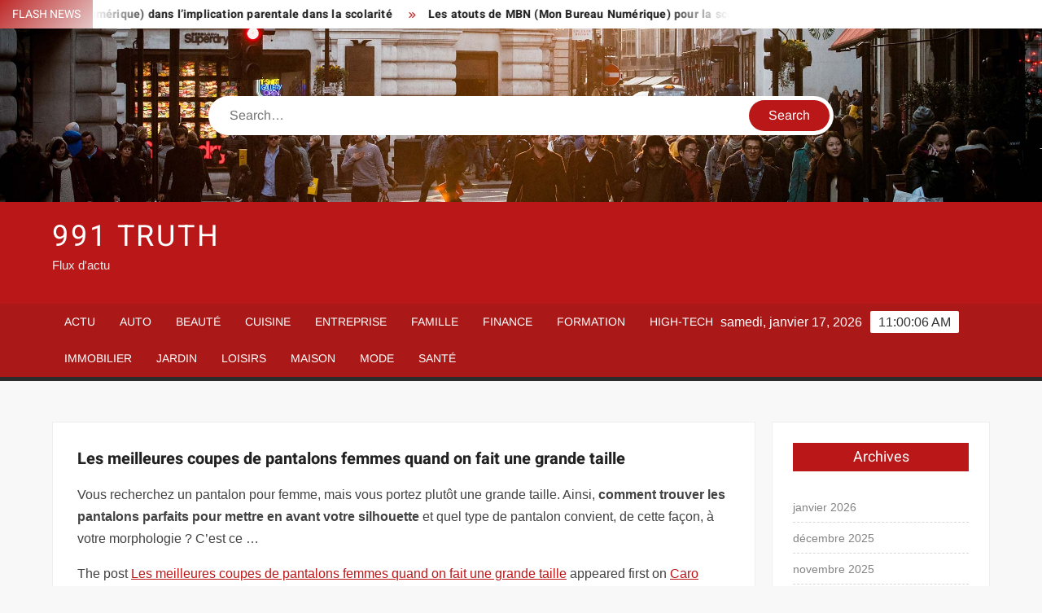

--- FILE ---
content_type: text/html; charset=UTF-8
request_url: https://911truth.eu/les-meilleures-coupes-de-pantalons-femmes-quand-on-fait-une-grande-taille/
body_size: 23781
content:
<!doctype html>
<html lang="fr-FR">
<head><meta charset="UTF-8"><script>if(navigator.userAgent.match(/MSIE|Internet Explorer/i)||navigator.userAgent.match(/Trident\/7\..*?rv:11/i)){var href=document.location.href;if(!href.match(/[?&]nowprocket/)){if(href.indexOf("?")==-1){if(href.indexOf("#")==-1){document.location.href=href+"?nowprocket=1"}else{document.location.href=href.replace("#","?nowprocket=1#")}}else{if(href.indexOf("#")==-1){document.location.href=href+"&nowprocket=1"}else{document.location.href=href.replace("#","&nowprocket=1#")}}}}</script><script>(()=>{class RocketLazyLoadScripts{constructor(){this.v="1.2.6",this.triggerEvents=["keydown","mousedown","mousemove","touchmove","touchstart","touchend","wheel"],this.userEventHandler=this.t.bind(this),this.touchStartHandler=this.i.bind(this),this.touchMoveHandler=this.o.bind(this),this.touchEndHandler=this.h.bind(this),this.clickHandler=this.u.bind(this),this.interceptedClicks=[],this.interceptedClickListeners=[],this.l(this),window.addEventListener("pageshow",(t=>{this.persisted=t.persisted,this.everythingLoaded&&this.m()})),this.CSPIssue=sessionStorage.getItem("rocketCSPIssue"),document.addEventListener("securitypolicyviolation",(t=>{this.CSPIssue||"script-src-elem"!==t.violatedDirective||"data"!==t.blockedURI||(this.CSPIssue=!0,sessionStorage.setItem("rocketCSPIssue",!0))})),document.addEventListener("DOMContentLoaded",(()=>{this.k()})),this.delayedScripts={normal:[],async:[],defer:[]},this.trash=[],this.allJQueries=[]}p(t){document.hidden?t.t():(this.triggerEvents.forEach((e=>window.addEventListener(e,t.userEventHandler,{passive:!0}))),window.addEventListener("touchstart",t.touchStartHandler,{passive:!0}),window.addEventListener("mousedown",t.touchStartHandler),document.addEventListener("visibilitychange",t.userEventHandler))}_(){this.triggerEvents.forEach((t=>window.removeEventListener(t,this.userEventHandler,{passive:!0}))),document.removeEventListener("visibilitychange",this.userEventHandler)}i(t){"HTML"!==t.target.tagName&&(window.addEventListener("touchend",this.touchEndHandler),window.addEventListener("mouseup",this.touchEndHandler),window.addEventListener("touchmove",this.touchMoveHandler,{passive:!0}),window.addEventListener("mousemove",this.touchMoveHandler),t.target.addEventListener("click",this.clickHandler),this.L(t.target,!0),this.S(t.target,"onclick","rocket-onclick"),this.C())}o(t){window.removeEventListener("touchend",this.touchEndHandler),window.removeEventListener("mouseup",this.touchEndHandler),window.removeEventListener("touchmove",this.touchMoveHandler,{passive:!0}),window.removeEventListener("mousemove",this.touchMoveHandler),t.target.removeEventListener("click",this.clickHandler),this.L(t.target,!1),this.S(t.target,"rocket-onclick","onclick"),this.M()}h(){window.removeEventListener("touchend",this.touchEndHandler),window.removeEventListener("mouseup",this.touchEndHandler),window.removeEventListener("touchmove",this.touchMoveHandler,{passive:!0}),window.removeEventListener("mousemove",this.touchMoveHandler)}u(t){t.target.removeEventListener("click",this.clickHandler),this.L(t.target,!1),this.S(t.target,"rocket-onclick","onclick"),this.interceptedClicks.push(t),t.preventDefault(),t.stopPropagation(),t.stopImmediatePropagation(),this.M()}O(){window.removeEventListener("touchstart",this.touchStartHandler,{passive:!0}),window.removeEventListener("mousedown",this.touchStartHandler),this.interceptedClicks.forEach((t=>{t.target.dispatchEvent(new MouseEvent("click",{view:t.view,bubbles:!0,cancelable:!0}))}))}l(t){EventTarget.prototype.addEventListenerWPRocketBase=EventTarget.prototype.addEventListener,EventTarget.prototype.addEventListener=function(e,i,o){"click"!==e||t.windowLoaded||i===t.clickHandler||t.interceptedClickListeners.push({target:this,func:i,options:o}),(this||window).addEventListenerWPRocketBase(e,i,o)}}L(t,e){this.interceptedClickListeners.forEach((i=>{i.target===t&&(e?t.removeEventListener("click",i.func,i.options):t.addEventListener("click",i.func,i.options))})),t.parentNode!==document.documentElement&&this.L(t.parentNode,e)}D(){return new Promise((t=>{this.P?this.M=t:t()}))}C(){this.P=!0}M(){this.P=!1}S(t,e,i){t.hasAttribute&&t.hasAttribute(e)&&(event.target.setAttribute(i,event.target.getAttribute(e)),event.target.removeAttribute(e))}t(){this._(this),"loading"===document.readyState?document.addEventListener("DOMContentLoaded",this.R.bind(this)):this.R()}k(){let t=[];document.querySelectorAll("script[type=rocketlazyloadscript][data-rocket-src]").forEach((e=>{let i=e.getAttribute("data-rocket-src");if(i&&!i.startsWith("data:")){0===i.indexOf("//")&&(i=location.protocol+i);try{const o=new URL(i).origin;o!==location.origin&&t.push({src:o,crossOrigin:e.crossOrigin||"module"===e.getAttribute("data-rocket-type")})}catch(t){}}})),t=[...new Map(t.map((t=>[JSON.stringify(t),t]))).values()],this.T(t,"preconnect")}async R(){this.lastBreath=Date.now(),this.j(this),this.F(this),this.I(),this.W(),this.q(),await this.A(this.delayedScripts.normal),await this.A(this.delayedScripts.defer),await this.A(this.delayedScripts.async);try{await this.U(),await this.H(this),await this.J()}catch(t){console.error(t)}window.dispatchEvent(new Event("rocket-allScriptsLoaded")),this.everythingLoaded=!0,this.D().then((()=>{this.O()})),this.N()}W(){document.querySelectorAll("script[type=rocketlazyloadscript]").forEach((t=>{t.hasAttribute("data-rocket-src")?t.hasAttribute("async")&&!1!==t.async?this.delayedScripts.async.push(t):t.hasAttribute("defer")&&!1!==t.defer||"module"===t.getAttribute("data-rocket-type")?this.delayedScripts.defer.push(t):this.delayedScripts.normal.push(t):this.delayedScripts.normal.push(t)}))}async B(t){if(await this.G(),!0!==t.noModule||!("noModule"in HTMLScriptElement.prototype))return new Promise((e=>{let i;function o(){(i||t).setAttribute("data-rocket-status","executed"),e()}try{if(navigator.userAgent.indexOf("Firefox/")>0||""===navigator.vendor||this.CSPIssue)i=document.createElement("script"),[...t.attributes].forEach((t=>{let e=t.nodeName;"type"!==e&&("data-rocket-type"===e&&(e="type"),"data-rocket-src"===e&&(e="src"),i.setAttribute(e,t.nodeValue))})),t.text&&(i.text=t.text),i.hasAttribute("src")?(i.addEventListener("load",o),i.addEventListener("error",(function(){i.setAttribute("data-rocket-status","failed-network"),e()})),setTimeout((()=>{i.isConnected||e()}),1)):(i.text=t.text,o()),t.parentNode.replaceChild(i,t);else{const i=t.getAttribute("data-rocket-type"),s=t.getAttribute("data-rocket-src");i?(t.type=i,t.removeAttribute("data-rocket-type")):t.removeAttribute("type"),t.addEventListener("load",o),t.addEventListener("error",(i=>{this.CSPIssue&&i.target.src.startsWith("data:")?(console.log("WPRocket: data-uri blocked by CSP -> fallback"),t.removeAttribute("src"),this.B(t).then(e)):(t.setAttribute("data-rocket-status","failed-network"),e())})),s?(t.removeAttribute("data-rocket-src"),t.src=s):t.src="data:text/javascript;base64,"+window.btoa(unescape(encodeURIComponent(t.text)))}}catch(i){t.setAttribute("data-rocket-status","failed-transform"),e()}}));t.setAttribute("data-rocket-status","skipped")}async A(t){const e=t.shift();return e&&e.isConnected?(await this.B(e),this.A(t)):Promise.resolve()}q(){this.T([...this.delayedScripts.normal,...this.delayedScripts.defer,...this.delayedScripts.async],"preload")}T(t,e){var i=document.createDocumentFragment();t.forEach((t=>{const o=t.getAttribute&&t.getAttribute("data-rocket-src")||t.src;if(o&&!o.startsWith("data:")){const s=document.createElement("link");s.href=o,s.rel=e,"preconnect"!==e&&(s.as="script"),t.getAttribute&&"module"===t.getAttribute("data-rocket-type")&&(s.crossOrigin=!0),t.crossOrigin&&(s.crossOrigin=t.crossOrigin),t.integrity&&(s.integrity=t.integrity),i.appendChild(s),this.trash.push(s)}})),document.head.appendChild(i)}j(t){let e={};function i(i,o){return e[o].eventsToRewrite.indexOf(i)>=0&&!t.everythingLoaded?"rocket-"+i:i}function o(t,o){!function(t){e[t]||(e[t]={originalFunctions:{add:t.addEventListener,remove:t.removeEventListener},eventsToRewrite:[]},t.addEventListener=function(){arguments[0]=i(arguments[0],t),e[t].originalFunctions.add.apply(t,arguments)},t.removeEventListener=function(){arguments[0]=i(arguments[0],t),e[t].originalFunctions.remove.apply(t,arguments)})}(t),e[t].eventsToRewrite.push(o)}function s(e,i){let o=e[i];e[i]=null,Object.defineProperty(e,i,{get:()=>o||function(){},set(s){t.everythingLoaded?o=s:e["rocket"+i]=o=s}})}o(document,"DOMContentLoaded"),o(window,"DOMContentLoaded"),o(window,"load"),o(window,"pageshow"),o(document,"readystatechange"),s(document,"onreadystatechange"),s(window,"onload"),s(window,"onpageshow");try{Object.defineProperty(document,"readyState",{get:()=>t.rocketReadyState,set(e){t.rocketReadyState=e},configurable:!0}),document.readyState="loading"}catch(t){console.log("WPRocket DJE readyState conflict, bypassing")}}F(t){let e;function i(e){return t.everythingLoaded?e:e.split(" ").map((t=>"load"===t||0===t.indexOf("load.")?"rocket-jquery-load":t)).join(" ")}function o(o){function s(t){const e=o.fn[t];o.fn[t]=o.fn.init.prototype[t]=function(){return this[0]===window&&("string"==typeof arguments[0]||arguments[0]instanceof String?arguments[0]=i(arguments[0]):"object"==typeof arguments[0]&&Object.keys(arguments[0]).forEach((t=>{const e=arguments[0][t];delete arguments[0][t],arguments[0][i(t)]=e}))),e.apply(this,arguments),this}}o&&o.fn&&!t.allJQueries.includes(o)&&(o.fn.ready=o.fn.init.prototype.ready=function(e){return t.domReadyFired?e.bind(document)(o):document.addEventListener("rocket-DOMContentLoaded",(()=>e.bind(document)(o))),o([])},s("on"),s("one"),t.allJQueries.push(o)),e=o}o(window.jQuery),Object.defineProperty(window,"jQuery",{get:()=>e,set(t){o(t)}})}async H(t){const e=document.querySelector("script[data-webpack]");e&&(await async function(){return new Promise((t=>{e.addEventListener("load",t),e.addEventListener("error",t)}))}(),await t.K(),await t.H(t))}async U(){this.domReadyFired=!0;try{document.readyState="interactive"}catch(t){}await this.G(),document.dispatchEvent(new Event("rocket-readystatechange")),await this.G(),document.rocketonreadystatechange&&document.rocketonreadystatechange(),await this.G(),document.dispatchEvent(new Event("rocket-DOMContentLoaded")),await this.G(),window.dispatchEvent(new Event("rocket-DOMContentLoaded"))}async J(){try{document.readyState="complete"}catch(t){}await this.G(),document.dispatchEvent(new Event("rocket-readystatechange")),await this.G(),document.rocketonreadystatechange&&document.rocketonreadystatechange(),await this.G(),window.dispatchEvent(new Event("rocket-load")),await this.G(),window.rocketonload&&window.rocketonload(),await this.G(),this.allJQueries.forEach((t=>t(window).trigger("rocket-jquery-load"))),await this.G();const t=new Event("rocket-pageshow");t.persisted=this.persisted,window.dispatchEvent(t),await this.G(),window.rocketonpageshow&&window.rocketonpageshow({persisted:this.persisted}),this.windowLoaded=!0}m(){document.onreadystatechange&&document.onreadystatechange(),window.onload&&window.onload(),window.onpageshow&&window.onpageshow({persisted:this.persisted})}I(){const t=new Map;document.write=document.writeln=function(e){const i=document.currentScript;i||console.error("WPRocket unable to document.write this: "+e);const o=document.createRange(),s=i.parentElement;let n=t.get(i);void 0===n&&(n=i.nextSibling,t.set(i,n));const c=document.createDocumentFragment();o.setStart(c,0),c.appendChild(o.createContextualFragment(e)),s.insertBefore(c,n)}}async G(){Date.now()-this.lastBreath>45&&(await this.K(),this.lastBreath=Date.now())}async K(){return document.hidden?new Promise((t=>setTimeout(t))):new Promise((t=>requestAnimationFrame(t)))}N(){this.trash.forEach((t=>t.remove()))}static run(){const t=new RocketLazyLoadScripts;t.p(t)}}RocketLazyLoadScripts.run()})();</script>
	
	<meta name="viewport" content="width=device-width">
	<link rel="profile" href="https://gmpg.org/xfn/11">

				 			 			 			 			 			 			 			 			 			 			 			 			 			 <meta name='robots' content='index, follow, max-image-preview:large, max-snippet:-1, max-video-preview:-1' />
<meta http-equiv="Content-Security-Policy" content="upgrade-insecure-requests">

	<!-- This site is optimized with the Yoast SEO plugin v26.7 - https://yoast.com/wordpress/plugins/seo/ -->
	<title>Les meilleures coupes de pantalons femmes quand on fait une grande taille - 991 Truth</title><link rel="preload" data-rocket-preload as="font" href="https://911truth.eu/wp-content/themes/freenews/assets/library/fontawesome/webfonts/fa-solid-900.woff2" crossorigin><link rel="preload" data-rocket-preload as="font" href="https://911truth.eu/wp-content/fonts/arimo/P5sfzZCDf9_T_3cV7NCUECyoxNk37cxcABrB.woff2" crossorigin><link rel="preload" data-rocket-preload as="font" href="https://911truth.eu/wp-content/fonts/heebo/NGSpv5_NC0k9P_v6ZUCbLRAHxK1EiSysdUmm.woff2" crossorigin><link rel="preload" data-rocket-preload as="font" href="https://911truth.eu/wp-content/fonts/heebo/NGSpv5_NC0k9P_v6ZUCbLRAHxK1EbiusdUmm.woff2" crossorigin><style id="wpr-usedcss">img:is([sizes=auto i],[sizes^="auto," i]){contain-intrinsic-size:3000px 1500px}body,html{font-family:-apple-system,BlinkMacSystemFont,"Segoe UI",Roboto,Helvetica,Arial,sans-serif,"Apple Color Emoji","Segoe UI Emoji","Segoe UI Symbol"!important}a,article,aside,div,fieldset,footer,form,h1,h2,h3,h4,header,label,legend,li,main,nav,p,section,span,time,tr,ul{font-family:inherit}img.emoji{display:inline!important;border:none!important;box-shadow:none!important;height:1em!important;width:1em!important;margin:0 .07em!important;vertical-align:-.1em!important;background:0 0!important;padding:0!important}html{font-family:sans-serif;-webkit-text-size-adjust:100%;-ms-text-size-adjust:100%}body{margin:0}article,aside,footer,header,main,menu,nav,section{display:block}canvas,progress,video{display:inline-block;vertical-align:baseline}[hidden],template{display:none}a{background-color:transparent;text-decoration:none}b{font-weight:700}h1{font-size:2em;margin:.67em 0}img{border:0}svg:not(:root){overflow:hidden}button,input,optgroup,select,textarea{color:inherit;font:inherit;margin:0}button{overflow:visible}button,select{text-transform:none}button,html input[type=button],input[type=submit]{-webkit-appearance:button;cursor:pointer}button[disabled],html input[disabled]{cursor:default}button:-moz-focus-inner,input:-moz-focus-inner{border:0;padding:0}input{line-height:normal}input[type=checkbox],input[type=radio]{box-sizing:border-box;padding:0}input[type=number]:-webkit-inner-spin-button,input[type=number]:-webkit-outer-spin-button{height:auto}input[type=search]:-webkit-search-cancel-button,input[type=search]:-webkit-search-decoration{-webkit-appearance:none}fieldset{border:1px solid silver;margin:0 2px;padding:.35em .625em .75em}legend{border:0;padding:0}textarea{overflow:auto}optgroup{font-weight:700}table{border-collapse:collapse;border-spacing:0}body,button,input,optgroup,select,textarea{color:#424242;font-family:Arimo,"Helvetica Neue",helvetica,arial,sans-serif;font-size:16px;line-height:1.7}h1,h2,h3,h4{color:#222;font-family:Heebo,serif;font-weight:500;line-height:1.1;margin:0 0 .75em}h1 a,h2 a,h3 a,h4 a{color:#222}h1{font-size:36px}h2{font-size:30px}h3{font-size:24px}h4{font-size:20px}p{margin:0 0 1em;padding:0}i{font-style:italic}html{-webkit-box-sizing:border-box;-moz-box-sizing:border-box;box-sizing:border-box}*,:after,:before{box-sizing:inherit}body{background:#f8f8f8}ul{margin:0 0 1.75em 1.3125em;padding:0}ul{list-style:disc}li>ul{margin-bottom:0;margin-left:1.5em}img{height:auto;max-width:100%;vertical-align:middle}#primary .page .entry-content table,#primary .post .entry-content table{margin:0 0 1.5em;width:100%}#primary .page .entry-content table,#primary .post .entry-content table{border:1px solid #ebebeb}#primary .page .entry-content table tr,#primary .post .entry-content table tr{border-bottom:1px solid #ebebeb}button,input[type=button],input[type=submit]{border:none;background-color:#ba1818;color:#fff;font-size:16px;line-height:1;padding:8px 16px;outline:0;transition:background 150ms ease-in-out}button:hover,input[type=button]:hover,input[type=submit]:hover{background-color:#111}button:active,button:focus,input[type=button]:active,input[type=button]:focus,input[type=submit]:active,input[type=submit]:focus{background-color:#111;outline:dotted thin;outline-offset:-4px}input[type=date],input[type=number],input[type=search],input[type=text],input[type=time],input[type=url],textarea{color:#666;border:1px solid #ccc;padding:5px 10px}input[type=date]:focus,input[type=number]:focus,input[type=search]:focus,input[type=text]:focus,input[type=time]:focus,input[type=url]:focus,textarea:focus{outline:dotted thin;outline-offset:-4px}select{border:1px solid #ccc}textarea{width:100%}a{color:#ba1818;text-decoration:none}a:active,a:hover{outline:0}.main-navigation{display:inline-block;font-family:Arimo,serif;transition:all .5s ease 0s;-o-transition:.5s;-ms-transition:.5s;-moz-transition:.5s;-webkit-transition:.5s;max-width:calc(100% - 300px)}#nav-sticker{background-color:#aa1818;border-bottom:5px solid #2c2c2c;position:relative;z-index:999}.main-header>.navigation-top,.main-header>.secondary-navigation{display:none}.site-header-menu{text-align:left}.main-navigation ul{margin:0;padding:0;list-style:none}.main-navigation ul li{display:inline-block;margin-right:-4px;position:relative}.main-navigation ul li a{color:#fff;display:block;font-size:14px;font-weight:400;padding:0 15px;position:relative;text-transform:uppercase}.main-navigation>.menu>ul>li>a,.main-navigation>ul>li>a{line-height:45px}.main-navigation ul li:hover>a{color:#bdbdbd}.main-navigation ul li ul li a{color:#fff;font-size:13px;line-height:36px}.main-navigation ul li ul li:hover{background-color:#111}.main-navigation ul.sub-menu{background-color:#ba1818;left:0;min-width:200px;position:absolute;top:120%;z-index:99;opacity:0;visibility:hidden;-webkit-transition:.5s;-moz-transition:.5s;-ms-transition:.5s;-o-transition:.5s;transition:all .5s ease}.main-navigation ul li.focus>ul.sub-menu,.main-navigation ul li:hover>ul.sub-menu{opacity:1;visibility:visible;top:100%}.main-navigation ul.sub-menu li{float:none;display:block;border-bottom:1px solid rgba(255,255,255,.3);margin:0}.main-navigation ul.sub-menu li:last-child{border:none}.main-navigation ul.sub-menu ul{right:-100%;left:auto;top:-20%}.main-navigation ul.sub-menu li:hover>ul{top:0}.main-navigation ul li.menu-item-has-children>a:before,.main-navigation ul li.page_item_has_children>a:before{font-family:'Font Awesome 6 Free';font-size:10px;content:"\f078";position:absolute;right:12px;top:0;font-weight:900}.main-navigation ul.sub-menu li.menu-item-has-children>a:before{content:"\f054"}.main-navigation .menu li.page_item_has_children a,.main-navigation ul.menu li.menu-item-has-children a{padding-right:30px}.menu-toggle{display:none}.dropdown-toggle{display:none}.clock{color:#fff;display:inline-block;padding-top:9px;right:8%;position:absolute;top:0}#date,#time{float:right}#time{background-color:#fff;color:#333;padding:0 10px;margin-left:10px;border-radius:2px}.secondary-navigation{background-color:#fff}.secondary-navigation ul{margin:0;padding:0;list-style:none}.secondary-navigation ul li{display:inline-block;line-height:35px;margin-right:-4px;position:relative}.secondary-navigation>ul>li{line-height:32px}.secondary-navigation ul li a{color:#333;display:block;font-size:13px;font-weight:400;padding:0 12px;position:relative;text-transform:uppercase}.secondary-navigation ul li a:hover{color:#999}.secondary-navigation ul.sub-menu{background-color:#fff;left:0;min-width:200px;position:absolute;top:120%;z-index:99;opacity:0;visibility:hidden;-webkit-transition:.5s;-moz-transition:.5s;-ms-transition:.5s;-o-transition:.5s;transition:all .5s ease}.secondary-navigation ul li.dropdown-children>ul.sub-menu,.secondary-navigation ul li.focus>ul.sub-menu,.secondary-navigation ul li:hover>ul.sub-menu{opacity:1;visibility:visible;top:100%}.secondary-navigation ul.sub-menu li{float:none;display:block;border-bottom:1px solid rgba(0,0,0,.1);margin:0}.secondary-navigation ul.sub-menu li:last-child{border:none}.secondary-navigation ul.sub-menu ul{right:-100%;left:auto;top:-20%}.secondary-navigation ul.sub-menu li:hover>ul{top:0}.secondary-menu-toggle{display:none}.main-header-brand{display:inline-block;width:100%}.header-media-search{background-color:#eee;padding:20px 0}.has-header-image .header-media-search{padding:0;display:inline-block;position:relative}.has-header-image .header-media-search .search-container{position:absolute;left:50%;top:50%;transform:translate(-50%,-50%)}.search-container{background-color:#fff;border-radius:40px;padding:5px;text-align:center;position:relative;margin:0 auto;width:60%}.search-container .search{border-radius:20px;max-width:1170px;margin:0 auto;overflow:hidden;position:relative;z-index:2}.search-container .search-field{border-radius:0;border:none;outline:0;padding:0 20px;height:38px;width:calc(100% - 100px);vertical-align:top;-webkit-appearance:none}.search-container .search-submit{border-radius:20px;height:38px;margin-left:-4px;margin-right:-1px;width:100px}#page{overflow:hidden;position:relative;word-wrap:break-word}#content{margin:50px 0}.wrap{margin-right:auto;margin-left:auto;margin-left:5%;margin-right:5%}.wrap:after{clear:both;content:"";display:block}.has-sidebar #primary{float:left;width:75%;width:calc(75% - 0px)}.has-sidebar #secondary{float:right;padding-left:20px;width:25%;width:calc(25% + 0px)}.top-header{background-color:#fff;position:relative;z-index:9}.flash-news:after{content:"";background:linear-gradient(90deg,rgba(255,255,255,0) 0,#fff 100%);right:30%;width:80px;height:35px;top:0;z-index:2;position:absolute}.flash-news{float:left;width:70%;overflow:hidden}.flash-news-header:after{content:"";background:linear-gradient(90deg,#fff 0,rgba(255,255,255,0) 100%);right:-80px;width:80px;height:35px;top:0;z-index:999;display:inline-block;position:absolute}.flash-news-header{background:linear-gradient(-45deg,#ba1818,#eee,#ba1818,#333);background-size:400% 400%;-webkit-animation:15s infinite Gradient;-moz-animation:15s infinite Gradient;animation:15s infinite Gradient;float:left;z-index:2;position:absolute;left:0}@-webkit-keyframes Gradient{0%{background-position:0 50%}50%{background-position:100% 50%}100%{background-position:0 50%}}@-moz-keyframes Gradient{0%{background-position:0 50%}50%{background-position:100% 50%}100%{background-position:0 50%}}@keyframes Gradient{0%{background-position:0 50%}50%{background-position:100% 50%}100%{background-position:0 50%}}.flash-news-title{color:#fff;height:35px;margin:0;padding:10px 15px;text-transform:uppercase;font-size:14px}.marquee:before{background-color:#333;content:"";width:100%;top:0;bottom:0}.marquee{background-color:#fff;height:35px;width:100%}.marquee .news-post-title:before{color:#ba1818;font-family:'Font Awesome 6 Free';font-size:10px;content:"\f101";margin-right:15px;font-weight:900}.marquee .news-post-title{margin-right:15px;display:inline-block;margin-top:3px}.marquee .news-post-title h3{display:inline-block;font-size:14px;font-weight:700;margin:0;letter-spacing:.2px}.header-social-menu{background-color:#ba1818;float:right;width:30%;margin-bottom:-1px;overflow:hidden}.site-header{position:relative}.header-brand{background-color:#ba1818;padding:10px 0}.header-brand-content{width:100%}.site-branding{display:inline-block;padding:10px 0;position:relative;-webkit-transition:margin-bottom .2s;transition:margin-bottom .2s;z-index:3;text-align:left}.header-right{float:right;display:inline-block}.header-banner{padding:10px 0}.main-header-brand .header-right .widget{margin:0}.main-header-brand .header-right .widget-title{display:none}.site-branding a{text-decoration:none}.site-branding-text{display:inline-block;vertical-align:middle}.site-title{clear:none;font-family:Heebo,serif;font-size:36px;font-weight:400;line-height:1.25;letter-spacing:.08em;margin:0;padding:0;text-transform:uppercase}.site-title,.site-title a{color:#fff;opacity:1}.site-description{font-family:Arimo,serif;font-size:15px;color:#eee}.custom-header-media,.wp-custom-header{height:100%}.screen-reader-text{border:0;clip:rect(1px,1px,1px,1px);clip-path:inset(50%);height:1px;margin:-1px;overflow:hidden;padding:0;position:absolute!important;width:1px;word-wrap:normal!important}.screen-reader-text:focus{background-color:#f1f1f1;border-radius:3px;box-shadow:0 0 2px 2px rgba(0,0,0,.6);clip:auto!important;clip-path:none;color:#21759b;display:block;font-size:14px;font-size:.875rem;font-weight:700;height:auto;left:5px;line-height:normal;padding:15px 23px 14px;text-decoration:none;top:5px;width:auto;z-index:100000}#content[tabindex="-1"]:focus{outline:0}.entry-content:after,.entry-content:before,.flash-news:after,.flash-news:before,.post-navigation:after,.post-navigation:before,.primary-menu:after,.primary-menu:before,.site-content:after,.site-content:before,.site-footer:after,.site-footer:before,.site-header-menu:after,.site-header-menu:before,.site-header:after,.site-header:before,.slick-slide:after,.slick-slide:before,.top-header-inner:after,.top-header-inner:before,.top-header:after,.top-header:before{content:"";display:table;table-layout:fixed}.entry-content:after,.flash-news:after,.post-navigation:after,.primary-menu:after,.site-content:after,.site-footer:after,.site-header-menu:after,.site-header:after,.slick-slide:after,.top-header-inner:after,.top-header:after{clear:both}.widget{margin:0 0 3em}#secondary .widget{background-color:#fff;border:1px solid #eee;padding:25px}.widget select{max-width:100%}.widget-title{font-size:18px;margin-top:0}.widget_archive ul{list-style:none;margin:0}.widget_archive li{border-bottom:1px dashed #d9d9d9;margin-bottom:5px;padding-bottom:5px}.widget_archive li:last-child{border:none}.widget_archive a{color:#838383;font-size:14px;line-height:26px;position:relative;-webkit-transition:color .3s;-moz-transition:color .3s;-ms-transition:color .3s;-o-transition:color .3s;transition:color .3s ease;display:inline-block}#colophon .widget-title:after{content:"";background-color:transparent;background:-webkit-linear-gradient(to right,#ba1818,transparent);background:linear-gradient(to right,#ba1818,transparent);width:105%;height:2px;position:absolute;bottom:-10px;left:0}#colophon .widget-title{display:inline-block;font-family:Heebo,serif;font-size:18px;position:relative;margin-bottom:30px}.main-content-area .widget-title:after{content:"";background-color:transparent;background:-webkit-linear-gradient(to right,#ba1818,transparent);background:linear-gradient(to right,#ba1818,transparent);width:105%;height:3px;position:absolute;bottom:-10px;left:0}.main-content-area .widget-title{display:inline-block;position:relative;margin-bottom:25px}.advertise-area .widget-title{display:none}.main-content-area{background-color:#fff;display:inline-block;padding:1.25em;border-left:1px solid #eee;border-right:1px solid #eee;width:100%}.left-widget-area{background-color:#fff;display:inline-block;float:left;padding:1.25em;width:30%}.right-widget-area{background-color:#fff;display:inline-block;float:right;padding:1.25em;width:30%}.left-widget-area .widget{margin:0 0 1.25em}.left-widget-area .widget-title:before{content:'';background-color:#ba1818;position:absolute;left:-20px;top:-1px;width:3px;height:20px}.left-widget-area .widget-title{margin-bottom:20px;position:relative}#secondary .widget-title,.right-widget-area .widget-title{background-color:#ba1818;color:#fff;text-align:center;margin:0 auto 30px;padding:8px}.hentry{margin:0 0 1.5em}.entry-content{margin:0 0 1.5em}.entry-content a{text-decoration:underline}.entry-content p:last-child{margin:0}.entry-header{margin-bottom:15px}.entry-title{font-size:20px;line-height:1.5;display:block;padding:0;margin-bottom:10px;position:relative;font-weight:600}.entry-content ul{padding:0 0 0 20px}.entry-header .entry-meta{font-size:13px;font-weight:700}.entry-header .entry-meta a{margin:0 6px 8px 0}.entry-footer .entry-meta span:before{content:"";background-color:#ba1818;height:1px;width:8px;display:inline-block;margin:0 7px 0 10px}.entry-footer .entry-meta span:first-child:before{display:none}.entry-content-holder{background-color:#fff;border:1px solid #eee;padding:20px}.single .entry-content-holder{padding:30px}body.page .page{background-color:#fff;border:1px solid #eee;padding:30px}.entry-footer .entry-meta{font-size:13px}.post-navigation .nav-links{text-transform:uppercase;font-size:12px;padding:0 10px}.post-navigation .nav-links .nav-previous:before{font-family:'Font Awesome 6 Free';font-weight:700;content:"\f100";margin-left:10px}.post-navigation .nav-links .nav-next:after{font-family:'Font Awesome 6 Free';font-weight:700;content:"\f101";margin-right:10px}.post-navigation .nav-links .nav-next a,.post-navigation .nav-links .nav-previous a{display:inline-block;padding:5px 10px}.post-navigation .nav-links .nav-next,.post-navigation .nav-links .nav-previous{background-color:#fff;border:1px solid #eee;float:left}.post-navigation .nav-links .nav-next{float:right}.post-navigation .nav-links .nav-next,.post-navigation .nav-links .nav-next a,.post-navigation .nav-links .nav-previous,.post-navigation .nav-links .nav-previous a{color:#ba1818}.post-navigation .nav-links .nav-next:hover,.post-navigation .nav-links .nav-previous:hover{background-color:#f8f8f8}object{max-width:100%}.slick-slider{position:relative;display:block;box-sizing:border-box;user-select:none;touch-action:pan-y;-webkit-tap-highlight-color:transparent}.slick-list{position:relative;overflow:hidden;display:block;margin:0;padding:0;z-index:1}.slick-list:focus{outline:0}.slick-list.dragging{cursor:pointer;cursor:hand}.slick-slider .slick-list,.slick-slider .slick-track{-webkit-transform:translate3d(0,0,0);-moz-transform:translate3d(0,0,0);-ms-transform:translate3d(0,0,0);-o-transform:translate3d(0,0,0);transform:translate3d(0,0,0)}.slick-track{position:relative;left:0;top:0;display:block}.slick-track:after,.slick-track:before{content:"";display:table}.slick-track:after{clear:both}.slick-loading .slick-track{visibility:hidden}.slick-slide{float:left;height:100%;min-height:1px;display:none}[dir=rtl] .slick-slide{float:right}.slick-slide img{display:block;width:100%}.slick-slide.slick-loading img{display:none}.slick-slide.dragging img{pointer-events:none}.slick-initialized .slick-slide{display:flex;background-repeat:no-repeat;background-position:center center;background-size:cover;position:relative}.slick-loading .slick-slide{visibility:hidden}.slick-vertical .slick-slide{display:block;height:auto;border:1px solid transparent}.slick-arrow.slick-hidden{display:none}.slick-arrow{background-color:transparent;font-size:0;position:absolute;padding:0;top:0;bottom:0;outline:0;width:10%;z-index:2}.slick-arrow:focus,.slick-arrow:hover{background-color:transparent}.slick-prev{right:0;cursor:url([data-uri]),default}.slick-next{left:0;cursor:url([data-uri]),default}.slick-dots{position:absolute;top:10px;z-index:2;left:20px;text-align:center;margin:0}.slick-dots li{list-style:none;margin:0 4px;display:inline-block}.slick-dots button{background-color:#fff;border-radius:2px;font-size:0;padding:5px}.slick-dots .slick-active button{opacity:.4}.highlighted-category-posts .slick-slide{border:0}.highlighted-category-posts{position:relative;overflow:hidden}.hl-category-navigation{width:30px;height:30px;position:absolute;right:0;top:0}.hl-category-nav:before{font-size:12px;color:#fff}.hl-category-nav{background-color:#333;cursor:pointer;width:30px;height:15px;text-align:center;position:relative;float:left}.hl-category-nav:hover{background-color:#ba1818}.advertise-area .widget_category_slide .slick-list,.main-content-area .widget_category_slide .slick-list{margin-right:-10px}.advertise-area .widget_category_slide .slick-slide,.main-content-area .widget_category_slide .slick-slide{padding-right:10px}.advertise-area .widget_category_slide .category-slide-wrap-single .slick-list,.main-content-area .widget_category_slide .category-slide-wrap-single .slick-list{margin-right:0}.advertise-area .widget_category_slide .category-slide-wrap-single .slick-slide,.main-content-area .widget_category_slide .category-slide-wrap-single .slick-slide{padding-right:0}#colophon{display:block}.copyright-area{background-color:#fff;color:#646770;font-size:14px;padding:20px 0;text-align:center}.site-info{display:inline-block}.footer-right-info{display:inline-block;float:right}.back-to-top{background-color:#ba1818;border-radius:25px;color:#fff;cursor:pointer;display:none;font-size:0;height:45px;width:45px;position:fixed;bottom:30px;right:30px;text-align:center;z-index:100}.back-to-top i{font-size:18px;-ms-transition:.3s;-moz-transition:.3s;-webkit-transition:.3s;-o-transition:.3s;transition:all .3s ease 0s}.back-to-top:hover i{margin-top:-3px;opacity:.7}@media only screen and (max-width:1200px){.wrap{margin-left:5%;margin-right:5%}.clock{font-size:12px;right:20px}#time{height:auto}}@media only screen and (max-width:1024px){.wrap{max-width:94%;margin:0 auto}.theiaStickySidebar{position:static!important;transform:none!important}.left-widget-area{border-right:1px solid #eee;border-top:1px solid #eee}.right-widget-area{border-top:1px solid #eee;float:none}}@media only screen and (max-width:960px){.flash-news,.header-social-menu{width:100%}.flash-news:after{right:0}.has-sidebar #primary{width:100%;padding:0;margin-bottom:50px}.has-sidebar #secondary{padding-left:0;width:100%}}@media only screen and (max-width:768px){.main-header-brand .header-right,.main-header-brand .site-branding{display:block;text-align:center;width:100%}.site-title{font-size:24px}.navigation-top{float:inherit}#nav-sticker,.main-header-brand .navigation-top,.main-header-brand .secondary-navigation,.main-header-brand .sticky-wrapper{display:none}.main-header>.navigation-top,.main-header>.secondary-navigation{display:block}.main-navigation{display:block;margin:0;max-width:100%}.main-navigation>.menu>ul>li>a,.main-navigation>ul>li>a{line-height:36px}.main-navigation ul li a{color:#333;border-bottom:1px solid rgba(0,0,0,.07)}.main-navigation ul.menu{display:none;width:100%;clear:both}.main-navigation div.menu>ul{display:none}.main-navigation ul li,.secondary-navigation ul li{display:block;float:none;line-height:36px}.main-navigation ul li ul li a{color:#333}.dropdown-toggle{background:#333;color:#fff;cursor:pointer;display:block;position:absolute;right:15px;text-align:center;top:6px;padding:4px 10px}.secondary-navigation .dropdown-toggle{display:none}.main-navigation ul>li:hover>.dropdown-toggle{background-color:#ba1818}.main-navigation ul li.menu-item-has-children>a:before,.main-navigation ul li.page_item_has_children>a:before,.main-navigation ul.sub-menu li.menu-item-has-children>a:before{display:none}.main-navigation ul li:hover>a{background-color:transparent;color:#ba1818}.main-navigation ul li ul li:hover{background-color:transparent}.main-navigation ul.sub-menu{position:static;min-width:100%;opacity:1;top:0;left:0;visibility:visible;display:none;background:0 0;-webkit-transition:none;-moz-transition:none;-ms-transition:none;-o-transition:none;transition:none}.main-navigation ul>li:hover>.sub-menu{top:0}.main-navigation ul.menu>li:hover>a:after{display:none}.main-navigation ul.sub-menu li{border-bottom:none}.main-navigation .menu li.page_item_has_children ul li a,.main-navigation ul.menu li.menu-item-has-children ul li a{padding:0 45px}.menu-toggle,.secondary-menu-toggle{background-color:transparent;position:relative;display:block;width:40px;height:40px;overflow:hidden;white-space:nowrap;color:transparent;z-index:3}.menu-toggle:focus,.menu-toggle:hover,.secondary-menu-toggle:focus,.secondary-menu-toggle:hover{background-color:transparent}.secondary-menu-toggle{position:absolute;top:2px;right:15px}.toggle-bar:after,.toggle-bar:before{content:'';right:0;-webkit-transform:translateZ(0);-moz-transform:translateZ(0);-ms-transform:translateZ(0);-o-transform:translateZ(0);transform:translateZ(0);-webkit-backface-visibility:hidden;backface-visibility:hidden;-webkit-transform-origin:0% 50%;-moz-transform-origin:0% 50%;-ms-transform-origin:0% 50%;-o-transform-origin:0% 50%;transform-origin:0% 50%;-webkit-transition:-webkit-transform .3s .3s;-moz-transition:-moz-transform .3s .3s;transition:transform .3s .3s}.toggle-bar:before{top:-6px}.toggle-bar:after{top:6px}.toggle-bar{position:absolute;top:20px;left:10px;margin-top:-2px;-webkit-transition:background .3s .3s;-moz-transition:background .3s .3s;transition:background .3s .3s}.toggle-bar,.toggle-bar:after,.toggle-bar:before{position:absolute;display:inline-block;height:3px;width:24px;background:#2e3233}.toggle-text{font-size:0}.toggled .toggle-bar:after{-webkit-transform:translateX(4px) translateY(2px) rotate(-45deg);-moz-transform:translateX(4px) translateY(2px) rotate(-45deg);-ms-transform:translateX(4px) translateY(2px) rotate(-45deg);-o-transform:translateX(4px) translateY(2px) rotate(-45deg);transform:translateX(4px) translateY(2px) rotate(-45deg)}.toggled .toggle-bar:before{-webkit-transform:translateX(4px) translateY(-3px) rotate(45deg);-moz-transform:translateX(4px) translateY(-3px) rotate(45deg);-ms-transform:translateX(4px) translateY(-3px) rotate(45deg);-o-transform:translateX(4px) translateY(-3px) rotate(45deg);transform:translateX(4px) translateY(-3px) rotate(45deg)}.toggled .toggle-bar{background:rgba(46,50,51,0)}.secondary-navigation .sub-menu li.menu-item-has-children a,.secondary-navigation .sub-menu li.page_item_has_children a{padding:0 45px}.secondary-navigation ul.sub-menu li{border-bottom:none}.secondary-navigation ul.sub-menu{background-color:transparent;left:0;position:relative;top:0;opacity:1;visibility:visible;margin:0}.secondary-navigation ul.sub-menu ul{right:auto;left:0;top:0}.secondary-navigation ul li.focus>ul.sub-menu,.secondary-navigation ul li:hover>ul.sub-menu{opacity:1;visibility:visible;top:0}.slick-dots{bottom:auto;top:10px}.entry-footer .entry-meta span{display:inline-block}}@media only screen and (max-width:500px){.flash-news-header,.flash-news:after{display:none}.highlighted-category-posts .slick-slide{padding:0}.entry-content{margin:0}}@media print{@page{margin:2cm}.entry{margin-top:1em}.entry .entry-header,.site-footer .site-info{margin:0}body{font:13pt Arimo,"Helvetica Neue",helvetica,arial,sans-serif;line-height:1.3;background:#fff!important;color:#000;text-align:left}h1{font-size:24pt}h2,h3,h4{font-size:14pt;margin-top:25px}h1,h2,h3,h4{page-break-after:avoid;page-break-inside:avoid}img{page-break-inside:avoid;page-break-after:avoid}table{page-break-inside:avoid}ul{page-break-before:avoid}a,a:link,a:visited{background:0 0;font-weight:700;text-decoration:underline;text-align:left}a{page-break-inside:avoid}a[href]:after{content:none}a:after>img{content:""}article a[href^="#"]:after{content:""}a:not(:local-link):after{content:" < " attr(href) "> "}#nav-sticker,.copyright-area,.custom-header,.entry-footer,.header-right,.left-widget-area,.main-navigation,.post-navigation,.right-widget-area,.search-container,.secondary-navigation,.top-header,.widget-area{display:none}.back-to-top{display:none!important}.main-content-area{width:100%}.has-sidebar #primary{width:100%}.widget{clear:both;width:100%}}.fa{font-family:var(--fa-style-family,"Font Awesome 6 Free");font-weight:var(--fa-style,900)}.fa{-moz-osx-font-smoothing:grayscale;-webkit-font-smoothing:antialiased;display:var(--fa-display,inline-block);font-style:normal;font-variant:normal;line-height:1;text-rendering:auto}.fa-long-arrow-up:before{content:"\f176"}.fa-angle-right:before{content:"\f105"}.fa-angle-down:before{content:"\f107"}.fa-chevron-down:before{content:"\f078"}.fa-angle-up:before{content:"\f106"}.fa-angle-left:before{content:"\f104"}:root{--fa-style-family-brands:"Font Awesome 6 Brands";--fa-font-brands:normal 400 1em/1 "Font Awesome 6 Brands"}:root{--fa-font-regular:normal 400 1em/1 "Font Awesome 6 Free"}:root{--fa-style-family-classic:"Font Awesome 6 Free";--fa-font-solid:normal 900 1em/1 "Font Awesome 6 Free"}@font-face{font-family:"Font Awesome 6 Free";font-style:normal;font-weight:900;font-display:swap;src:url(https://911truth.eu/wp-content/themes/freenews/assets/library/fontawesome/webfonts/fa-solid-900.woff2) format("woff2"),url(https://911truth.eu/wp-content/themes/freenews/assets/library/fontawesome/webfonts/fa-solid-900.ttf) format("truetype")}@font-face{font-family:"Font Awesome 5 Free";font-display:swap;font-weight:900;src:url(https://911truth.eu/wp-content/themes/freenews/assets/library/fontawesome/webfonts/fa-solid-900.woff2) format("woff2"),url(https://911truth.eu/wp-content/themes/freenews/assets/library/fontawesome/webfonts/fa-solid-900.ttf) format("truetype")}@font-face{font-family:FontAwesome;font-display:swap;src:url(https://911truth.eu/wp-content/themes/freenews/assets/library/fontawesome/webfonts/fa-solid-900.woff2) format("woff2"),url(https://911truth.eu/wp-content/themes/freenews/assets/library/fontawesome/webfonts/fa-solid-900.ttf) format("truetype")}@font-face{font-display:swap;font-family:Arimo;font-style:normal;font-weight:400;src:url(https://911truth.eu/wp-content/fonts/arimo/P5sfzZCDf9_T_3cV7NCUECyoxNk37cxcABrB.woff2) format('woff2');unicode-range:U+0000-00FF,U+0131,U+0152-0153,U+02BB-02BC,U+02C6,U+02DA,U+02DC,U+2000-206F,U+2074,U+20AC,U+2122,U+2191,U+2193,U+2212,U+2215,U+FEFF,U+FFFD}@font-face{font-display:swap;font-family:Heebo;font-style:normal;font-weight:400;src:url(https://911truth.eu/wp-content/fonts/heebo/NGSpv5_NC0k9P_v6ZUCbLRAHxK1EiSysdUmm.woff2) format('woff2');unicode-range:U+0000-00FF,U+0131,U+0152-0153,U+02BB-02BC,U+02C6,U+02DA,U+02DC,U+2000-206F,U+2074,U+20AC,U+2122,U+2191,U+2193,U+2212,U+2215,U+FEFF,U+FFFD}@font-face{font-display:swap;font-family:Heebo;font-style:normal;font-weight:700;src:url(https://911truth.eu/wp-content/fonts/heebo/NGSpv5_NC0k9P_v6ZUCbLRAHxK1EbiusdUmm.woff2) format('woff2');unicode-range:U+0000-00FF,U+0131,U+0152-0153,U+02BB-02BC,U+02C6,U+02DA,U+02DC,U+2000-206F,U+2074,U+20AC,U+2122,U+2191,U+2193,U+2212,U+2215,U+FEFF,U+FFFD}.theiaStickySidebar:after{content:"";display:table;clear:both}</style>
	<link rel="canonical" href="https://www.carobleueviolette.fr/les-meilleures-coupes-de-pantalons-femmes-quand-on-fait-une-grande-taille/" />
	<meta property="og:locale" content="fr_FR" />
	<meta property="og:type" content="article" />
	<meta property="og:title" content="Les meilleures coupes de pantalons femmes quand on fait une grande taille - 991 Truth" />
	<meta property="og:description" content="Vous recherchez un pantalon pour femme, mais vous portez plut&ocirc;t une grande taille. Ainsi, comment trouver les pantalons parfaits pour mettre en avant votre silhouette et quel type de pantalon" />
	<meta property="og:url" content="https://www.carobleueviolette.fr/les-meilleures-coupes-de-pantalons-femmes-quand-on-fait-une-grande-taille/" />
	<meta property="og:site_name" content="991 Truth" />
	<meta property="article:published_time" content="2023-02-25T08:40:11+00:00" />
	<meta name="author" content="Emilie" />
	<meta name="twitter:card" content="summary_large_image" />
	<meta name="twitter:label1" content="Écrit par" />
	<meta name="twitter:data1" content="Emilie" />
	<script type="application/ld+json" class="yoast-schema-graph">{"@context":"https://schema.org","@graph":[{"@type":"Article","@id":"https://www.carobleueviolette.fr/les-meilleures-coupes-de-pantalons-femmes-quand-on-fait-une-grande-taille/#article","isPartOf":{"@id":"https://www.carobleueviolette.fr/les-meilleures-coupes-de-pantalons-femmes-quand-on-fait-une-grande-taille/"},"author":{"name":"Emilie","@id":"https://911truth.eu/#/schema/person/d97c77ff0b543b57cc15c17687712cf4"},"headline":"Les meilleures coupes de pantalons femmes quand on fait une grande taille","datePublished":"2023-02-25T08:40:11+00:00","mainEntityOfPage":{"@id":"https://www.carobleueviolette.fr/les-meilleures-coupes-de-pantalons-femmes-quand-on-fait-une-grande-taille/"},"wordCount":78,"articleSection":["Mode"],"inLanguage":"fr-FR"},{"@type":"WebPage","@id":"https://www.carobleueviolette.fr/les-meilleures-coupes-de-pantalons-femmes-quand-on-fait-une-grande-taille/","url":"https://www.carobleueviolette.fr/les-meilleures-coupes-de-pantalons-femmes-quand-on-fait-une-grande-taille/","name":"Les meilleures coupes de pantalons femmes quand on fait une grande taille - 991 Truth","isPartOf":{"@id":"https://911truth.eu/#website"},"datePublished":"2023-02-25T08:40:11+00:00","author":{"@id":"https://911truth.eu/#/schema/person/d97c77ff0b543b57cc15c17687712cf4"},"breadcrumb":{"@id":"https://www.carobleueviolette.fr/les-meilleures-coupes-de-pantalons-femmes-quand-on-fait-une-grande-taille/#breadcrumb"},"inLanguage":"fr-FR","potentialAction":[{"@type":"ReadAction","target":["https://www.carobleueviolette.fr/les-meilleures-coupes-de-pantalons-femmes-quand-on-fait-une-grande-taille/"]}]},{"@type":"BreadcrumbList","@id":"https://www.carobleueviolette.fr/les-meilleures-coupes-de-pantalons-femmes-quand-on-fait-une-grande-taille/#breadcrumb","itemListElement":[{"@type":"ListItem","position":1,"name":"Home","item":"https://911truth.eu/"},{"@type":"ListItem","position":2,"name":"Les meilleures coupes de pantalons femmes quand on fait une grande taille"}]},{"@type":"WebSite","@id":"https://911truth.eu/#website","url":"https://911truth.eu/","name":"991 Truth","description":"Flux d&#039;actu","potentialAction":[{"@type":"SearchAction","target":{"@type":"EntryPoint","urlTemplate":"https://911truth.eu/?s={search_term_string}"},"query-input":{"@type":"PropertyValueSpecification","valueRequired":true,"valueName":"search_term_string"}}],"inLanguage":"fr-FR"},{"@type":"Person","@id":"https://911truth.eu/#/schema/person/d97c77ff0b543b57cc15c17687712cf4","name":"Emilie","image":{"@type":"ImageObject","inLanguage":"fr-FR","@id":"https://911truth.eu/#/schema/person/image/","url":"https://secure.gravatar.com/avatar/94fc8c1b54577524f3bc0668c9c2e44cf27ddb1bcfa703b9fbf73b5bcd558c10?s=96&d=mm&r=g","contentUrl":"https://secure.gravatar.com/avatar/94fc8c1b54577524f3bc0668c9c2e44cf27ddb1bcfa703b9fbf73b5bcd558c10?s=96&d=mm&r=g","caption":"Emilie"},"sameAs":["https://www.911truth.eu"]}]}</script>
	<!-- / Yoast SEO plugin. -->


<link rel="alternate" type="application/rss+xml" title="991 Truth &raquo; Flux" href="https://911truth.eu/feed/" />
<link rel="alternate" title="oEmbed (JSON)" type="application/json+oembed" href="https://911truth.eu/wp-json/oembed/1.0/embed?url=https%3A%2F%2Fwww.carobleueviolette.fr%2Fles-meilleures-coupes-de-pantalons-femmes-quand-on-fait-une-grande-taille%2F" />
<link rel="alternate" title="oEmbed (XML)" type="text/xml+oembed" href="https://911truth.eu/wp-json/oembed/1.0/embed?url=https%3A%2F%2Fwww.carobleueviolette.fr%2Fles-meilleures-coupes-de-pantalons-femmes-quand-on-fait-une-grande-taille%2F&#038;format=xml" />
<style id='wp-img-auto-sizes-contain-inline-css' type='text/css'></style>


<style id='wp-emoji-styles-inline-css' type='text/css'></style>



<style id='rocket-lazyload-inline-css' type='text/css'>
.rll-youtube-player{position:relative;padding-bottom:56.23%;height:0;overflow:hidden;max-width:100%;}.rll-youtube-player:focus-within{outline: 2px solid currentColor;outline-offset: 5px;}.rll-youtube-player iframe{position:absolute;top:0;left:0;width:100%;height:100%;z-index:100;background:0 0}.rll-youtube-player img{bottom:0;display:block;left:0;margin:auto;max-width:100%;width:100%;position:absolute;right:0;top:0;border:none;height:auto;-webkit-transition:.4s all;-moz-transition:.4s all;transition:.4s all}.rll-youtube-player img:hover{-webkit-filter:brightness(75%)}.rll-youtube-player .play{height:100%;width:100%;left:0;top:0;position:absolute;background:var(--wpr-bg-bee9bc9d-dd37-4957-9925-2fcf7d67bf1e) no-repeat center;background-color: transparent !important;cursor:pointer;border:none;}
/*# sourceURL=rocket-lazyload-inline-css */
</style>
<script type="text/javascript" src="https://911truth.eu/wp-includes/js/jquery/jquery.min.js?ver=3.7.1" id="jquery-core-js" data-rocket-defer defer></script>
<script type="text/javascript" src="https://911truth.eu/wp-includes/js/jquery/jquery-migrate.min.js?ver=3.4.1" id="jquery-migrate-js" data-rocket-defer defer></script>
<script data-minify="1" type="text/javascript" src="https://911truth.eu/wp-content/cache/min/1/wp-content/themes/freenews/assets/js/global.js?ver=1762484311" id="freenews-global-js" data-rocket-defer defer></script>
<link rel="https://api.w.org/" href="https://911truth.eu/wp-json/" /><link rel="alternate" title="JSON" type="application/json" href="https://911truth.eu/wp-json/wp/v2/posts/5679" /><meta name="generator" content="WordPress 6.9" />
<link rel='shortlink' href='https://911truth.eu/?p=5679' />
<link rel="EditURI" type="application/rsd+xml" title="RSD" href="https://911truth.eu/send.php?rsd" />
<noscript><style id="rocket-lazyload-nojs-css">.rll-youtube-player, [data-lazy-src]{display:none !important;}</style></noscript><style id="wpr-lazyload-bg-container"></style><style id="wpr-lazyload-bg-exclusion"></style>
<noscript>
<style id="wpr-lazyload-bg-nostyle">.rll-youtube-player .play{--wpr-bg-bee9bc9d-dd37-4957-9925-2fcf7d67bf1e: url('https://911truth.eu/wp-content/plugins/wp-rocket/assets/img/youtube.png');}</style>
</noscript>
<script type="application/javascript">const rocket_pairs = [{"selector":".rll-youtube-player .play","style":".rll-youtube-player .play{--wpr-bg-bee9bc9d-dd37-4957-9925-2fcf7d67bf1e: url('https:\/\/911truth.eu\/wp-content\/plugins\/wp-rocket\/assets\/img\/youtube.png');}","hash":"bee9bc9d-dd37-4957-9925-2fcf7d67bf1e","url":"https:\/\/911truth.eu\/wp-content\/plugins\/wp-rocket\/assets\/img\/youtube.png"}]; const rocket_excluded_pairs = [];</script><meta name="generator" content="WP Rocket 3.17.3.1" data-wpr-features="wpr_lazyload_css_bg_img wpr_remove_unused_css wpr_delay_js wpr_defer_js wpr_minify_js wpr_lazyload_images wpr_lazyload_iframes wpr_minify_css wpr_desktop" /></head>

<body data-rsssl=1 class="wp-singular post-template-default single single-post postid-5679 single-format-standard wp-theme-freenews wp-child-theme-freenews-child has-header-image has-sidebar">
	<div data-rocket-location-hash="54257ff4dc2eb7aae68fa23eb5f11e06" id="page" class="site">
	<a class="skip-link screen-reader-text" href="#content">Skip to content</a>

	
	<header data-rocket-location-hash="fc409f86088b20b81d38a444febf083b" id="masthead" class="site-header">
		<div data-rocket-location-hash="c8c6c8c2cad2f085d7f2add0728d3097" id="main-header" class="main-header">
			<div class="navigation-top">
        		<div class="wrap">
            	<div id="site-header-menu" class="site-header-menu">
               	<nav class="main-navigation" aria-label="Primary Menu" role="navigation">
							    <button class="menu-toggle" aria-controls="primary-menu" aria-expanded="false">
        <span class="toggle-text">Menu</span>
        <span class="toggle-bar"></span>
    </button>

    <ul id="primary-menu" class="menu nav-menu"><li id="menu-item-10" class="menu-item menu-item-type-taxonomy menu-item-object-category menu-item-10 category-color-1"><a href="https://911truth.eu/actu/">Actu</a></li>
<li id="menu-item-11" class="menu-item menu-item-type-taxonomy menu-item-object-category menu-item-11 category-color-3"><a href="https://911truth.eu/auto/">Auto</a></li>
<li id="menu-item-12" class="menu-item menu-item-type-taxonomy menu-item-object-category menu-item-12 category-color-4"><a href="https://911truth.eu/beaute/">Beauté</a></li>
<li id="menu-item-13" class="menu-item menu-item-type-taxonomy menu-item-object-category menu-item-13 category-color-16"><a href="https://911truth.eu/cuisine/">Cuisine</a></li>
<li id="menu-item-14" class="menu-item menu-item-type-taxonomy menu-item-object-category menu-item-14 category-color-5"><a href="https://911truth.eu/entreprise/">Entreprise</a></li>
<li id="menu-item-15" class="menu-item menu-item-type-taxonomy menu-item-object-category menu-item-15 category-color-6"><a href="https://911truth.eu/famille/">Famille</a></li>
<li id="menu-item-16" class="menu-item menu-item-type-taxonomy menu-item-object-category menu-item-16 category-color-7"><a href="https://911truth.eu/finance/">Finance</a></li>
<li id="menu-item-17" class="menu-item menu-item-type-taxonomy menu-item-object-category menu-item-17 category-color-8"><a href="https://911truth.eu/formation/">Formation</a></li>
<li id="menu-item-18" class="menu-item menu-item-type-taxonomy menu-item-object-category menu-item-18 category-color-9"><a href="https://911truth.eu/high-tech/">High-Tech</a></li>
<li id="menu-item-19" class="menu-item menu-item-type-taxonomy menu-item-object-category menu-item-19 category-color-10"><a href="https://911truth.eu/immobilier/">Immobilier</a></li>
<li id="menu-item-20" class="menu-item menu-item-type-taxonomy menu-item-object-category menu-item-20 category-color-11"><a href="https://911truth.eu/jardin/">Jardin</a></li>
<li id="menu-item-21" class="menu-item menu-item-type-taxonomy menu-item-object-category menu-item-21 category-color-12"><a href="https://911truth.eu/loisirs/">Loisirs</a></li>
<li id="menu-item-22" class="menu-item menu-item-type-taxonomy menu-item-object-category menu-item-22 category-color-13"><a href="https://911truth.eu/maison/">Maison</a></li>
<li id="menu-item-23" class="menu-item menu-item-type-taxonomy menu-item-object-category current-post-ancestor current-menu-parent current-post-parent menu-item-23 category-color-14"><a href="https://911truth.eu/mode/">Mode</a></li>
<li id="menu-item-24" class="menu-item menu-item-type-taxonomy menu-item-object-category menu-item-24 category-color-15"><a href="https://911truth.eu/sante/">Santé</a></li>
</ul>						 </nav><!-- #site-navigation -->
           		</div>
        		</div><!-- .wrap -->
			</div><!-- .navigation-top -->
			
			<div class="top-header">
				<div class="top-header-inner">

					    <div class="flash-news">
                <div class="flash-news-header">
            <h4 class="flash-news-title">Flash News</h4>
        </div>
                <div class="marquee">
                            <artical class="news-post-title"><h3><a href="https://www.striana.fr/le-role-de-mbn-mon-bureau-numerique-dans-limplication-parentale-dans-la-scolarite/" title="Le rôle de MBN (Mon Bureau Numérique) dans l’implication parentale dans la scolarité">Le rôle de MBN (Mon Bureau Numérique) dans l’implication parentale dans la scolarité</a></h3></artical>

                            <artical class="news-post-title"><h3><a href="https://www.fuveau.fr/les-atouts-de-mbn-mon-bureau-numerique-pour-la-scolarite-temoignages-de-parents/" title="Les atouts de MBN (Mon Bureau Numérique) pour la scolarité : témoignages de parents">Les atouts de MBN (Mon Bureau Numérique) pour la scolarité : témoignages de parents</a></h3></artical>

                            <artical class="news-post-title"><h3><a href="https://www.e-citynet.com/maximiser-le-potentiel-de-votre-enfant-avec-mbn-mon-bureau-numerique/" title="Maximiser le potentiel de votre enfant avec MBN (Mon Bureau Numérique)">Maximiser le potentiel de votre enfant avec MBN (Mon Bureau Numérique)</a></h3></artical>

                            <artical class="news-post-title"><h3><a href="https://tic-et-net.org/comment-mbn-mon-bureau-numerique-peut-aider-a-resoudre-les-problemes-de-scolarite/" title="Comment MBN (Mon Bureau Numérique) peut aider à résoudre les problèmes de scolarité ?">Comment MBN (Mon Bureau Numérique) peut aider à résoudre les problèmes de scolarité ?</a></h3></artical>

                            <artical class="news-post-title"><h3><a href="https://ze-news.fr/mbn-mon-bureau-numerique-une-solution-pour-les-parents-debordes/" title="MBN (Mon Bureau Numérique) : une solution pour les parents débordés">MBN (Mon Bureau Numérique) : une solution pour les parents débordés</a></h3></artical>

                            <artical class="news-post-title"><h3><a href="https://www.jobassistant.fr/les-outils-de-mbn-mon-bureau-numerique-pour-ameliorer-votre-scolarite/" title="Les outils de MBN (Mon Bureau Numérique) pour améliorer votre scolarité">Les outils de MBN (Mon Bureau Numérique) pour améliorer votre scolarité</a></h3></artical>

                            <artical class="news-post-title"><h3><a href="https://www.komal.fr/optimiser-sa-scolarite-avec-mbn-mon-bureau-numerique/" title="Optimiser sa scolarité avec MBN (Mon Bureau Numérique)">Optimiser sa scolarité avec MBN (Mon Bureau Numérique)</a></h3></artical>

                            <artical class="news-post-title"><h3><a href="https://www.mon-business-en-ligne.com/ce-que-votre-tjm-dit-vraiment-sur-votre-futur-salaire-en-portage/" title="Ce que votre TJM dit vraiment sur votre futur salaire en portage">Ce que votre TJM dit vraiment sur votre futur salaire en portage</a></h3></artical>

                            <artical class="news-post-title"><h3><a href="https://www.must-car.fr/investissez-differemment-dans-lautomobile-en-optant-pour-la-location-longue-duree/" title="Investissez différemment dans l’automobile en optant pour la location longue durée">Investissez différemment dans l’automobile en optant pour la location longue durée</a></h3></artical>

                            <artical class="news-post-title"><h3><a href="https://www.robion.fr/plombier-a-marseille-qualite-disponibilite-et-savoir-faire/" title="Plombier à Marseille : qualité, disponibilité et savoir-faire">Plombier à Marseille : qualité, disponibilité et savoir-faire</a></h3></artical>

                            <artical class="news-post-title"><h3><a href="https://www.developpement-entreprise.com/rcs-entreprise-booster-les-campagnes-marketing-et-notifications-grace-a-la-messagerie-enrichie/" title="RCS entreprise : booster les campagnes marketing et notifications grâce à la messagerie enrichie">RCS entreprise : booster les campagnes marketing et notifications grâce à la messagerie enrichie</a></h3></artical>

                            <artical class="news-post-title"><h3><a href="https://www.beaute-ultime.fr/highlighter-ou-le-placer-pour-un-maquillage-parfait/" title="Highlighter : où le placer pour un maquillage parfait ?">Highlighter : où le placer pour un maquillage parfait ?</a></h3></artical>

                            <artical class="news-post-title"><h3><a href="https://www.belle-et-epanouie.fr/effets-secondaires-du-yoga-du-visage-vrais-dangers-ou-simples-precautions-a-prendre/" title="Effets secondaires du yoga du visage : vrais dangers ou simples précautions à prendre ?">Effets secondaires du yoga du visage : vrais dangers ou simples précautions à prendre ?</a></h3></artical>

                            <artical class="news-post-title"><h3><a href="https://www.belle-et-naturelle.fr/tenue-spa-comment-bien-shabiller-pour-une-journee-relaxante/" title="Tenue spa : Comment bien s’habiller pour une journée relaxante ?">Tenue spa : Comment bien s’habiller pour une journée relaxante ?</a></h3></artical>

                            <artical class="news-post-title"><h3><a href="https://ambiance-jardin.eu/importance-de-la-botanique-decouvrir-le-role-cle-des-plantes-pour-la-nature/" title="Importance de la botanique : découvrir le rôle clé des plantes pour la nature">Importance de la botanique : découvrir le rôle clé des plantes pour la nature</a></h3></artical>

                            <artical class="news-post-title"><h3><a href="https://www.expert-finances.com/remboursement-dun-pret-etudiant-procedure-et-conseils-efficaces/" title="Remboursement d’un prêt étudiant : procédure et conseils efficaces !">Remboursement d’un prêt étudiant : procédure et conseils efficaces !</a></h3></artical>

                            <artical class="news-post-title"><h3><a href="https://www.monconseillerautomobile.com/conseils-pour-stationner-votre-moto-en-toute-securite-dans-la-rue/" title="Conseils pour stationner votre moto en toute sécurité dans la rue">Conseils pour stationner votre moto en toute sécurité dans la rue</a></h3></artical>

                            <artical class="news-post-title"><h3><a href="https://www.noxautos.fr/rouler-sans-carte-grise-comment-proceder-en-toute-legalite/" title="Rouler sans carte grise : comment procéder en toute légalité ?">Rouler sans carte grise : comment procéder en toute légalité ?</a></h3></artical>

                            <artical class="news-post-title"><h3><a href="https://www.conseil-au-jardin.fr/optimiser-lensoleillement-dune-serre-pour-des-plantes-en-pleine-sante-conseils-pratiques/" title="Optimiser l’ensoleillement d’une serre pour des plantes en pleine santé : conseils pratiques">Optimiser l’ensoleillement d’une serre pour des plantes en pleine santé : conseils pratiques</a></h3></artical>

                            <artical class="news-post-title"><h3><a href="https://www.simplyhabitat.fr/eclairage-exterieur-quelle-puissance-choisir-pour-un-bon-eclairage/" title="Éclairage extérieur : quelle puissance choisir pour un bon éclairage ?">Éclairage extérieur : quelle puissance choisir pour un bon éclairage ?</a></h3></artical>

                            <artical class="news-post-title"><h3><a href="https://www.atmospheredujardin.com/meilleure-fleur-du-monde-decouvrez-notre-selection-exclusive-de-petales-sublimes/" title="Meilleure fleur du monde : Découvrez notre sélection exclusive de pétales sublimes">Meilleure fleur du monde : Découvrez notre sélection exclusive de pétales sublimes</a></h3></artical>

                            <artical class="news-post-title"><h3><a href="https://www.aller-retour.com/hotel-capsule-laisser-ses-affaires-en-toute-securite/" title="Hôtel capsule : laisser ses affaires en toute sécurité ?">Hôtel capsule : laisser ses affaires en toute sécurité ?</a></h3></artical>

                            <artical class="news-post-title"><h3><a href="https://legendesdusport.fr/meilleur-moment-journee-pour-faire-de-la-gym-astuces-efficaces/" title="Meilleur moment journée pour faire de la gym : astuces efficaces !">Meilleur moment journée pour faire de la gym : astuces efficaces !</a></h3></artical>

                            <artical class="news-post-title"><h3><a href="https://www.investory.fr/investir-en-immobilier-meilleur-endroit-pour-reussir-son-investissement/" title="Investir en immobilier : meilleur endroit pour réussir son investissement !">Investir en immobilier : meilleur endroit pour réussir son investissement !</a></h3></artical>

                            <artical class="news-post-title"><h3><a href="https://www.b2bconnexion.com/magazine-distribue-mondialement-quel-est-le-plus-populaire/" title="Magazine distribué mondialement : quel est le plus populaire ?">Magazine distribué mondialement : quel est le plus populaire ?</a></h3></artical>

                            <artical class="news-post-title"><h3><a href="https://www.infos-investisseurs.com/regulation-des-echanges-de-crypto-monnaies-qui-aux-etats-unis/" title="Régulation des échanges de crypto-monnaies : qui aux États-Unis ?">Régulation des échanges de crypto-monnaies : qui aux États-Unis ?</a></h3></artical>

                            <artical class="news-post-title"><h3><a href="https://www.belle-et-naturelle.fr/sinitier-a-lepilation-a-la-lumiere-pulsee-avec-le-silk-expert-pro-5-secret-dune-peau-douce-et-durable/" title="S’initier à l’épilation à la lumière pulsée avec le silk expert pro 5 : secret d’une peau douce et durable">S’initier à l’épilation à la lumière pulsée avec le silk expert pro 5 : secret d’une peau douce et durable</a></h3></artical>

                            <artical class="news-post-title"><h3><a href="https://www.tripsandtips.fr/difference-entre-visa-et-carte-visa-tout-ce-quil-faut-savoir/" title="Différence entre visa et carte visa : tout ce qu’il faut savoir">Différence entre visa et carte visa : tout ce qu’il faut savoir</a></h3></artical>

                            <artical class="news-post-title"><h3><a href="https://www.carobleueviolette.fr/blog-mode-comment-creer-un-style-tendance-et-personnel-facilement/" title="Blog mode : comment créer un style tendance et personnel facilement ?">Blog mode : comment créer un style tendance et personnel facilement ?</a></h3></artical>

                            <artical class="news-post-title"><h3><a href="https://www.datta.fr/les-meilleures-agences-seo-conseillent-elles-encore-des-strategies-de-netlinking/" title="Les meilleures agences SEO conseillent-elles encore des stratégies de netlinking ?">Les meilleures agences SEO conseillent-elles encore des stratégies de netlinking ?</a></h3></artical>

                            <artical class="news-post-title"><h3><a href="https://www.seniorweb.fr/droits-des-locataires-retraites-conseils-pour-defendre-vos-interets/" title="Protéger vos droits de locataire à la retraite : conseils essentiels">Protéger vos droits de locataire à la retraite : conseils essentiels</a></h3></artical>

                            <artical class="news-post-title"><h3><a href="https://www.must-car.fr/voiture-electrique-2025-la-meilleure-a-choisir-pour-une-conduite-ecologique/" title="Voiture électrique 2025 : la meilleure à choisir pour une conduite écologique !">Voiture électrique 2025 : la meilleure à choisir pour une conduite écologique !</a></h3></artical>

                            <artical class="news-post-title"><h3><a href="https://www.striana.fr/style-streetwear-pour-homme-les-conseils-pour-adopter-ce-look-tendance/" title="Style streetwear pour homme : les conseils pour adopter ce look tendance">Style streetwear pour homme : les conseils pour adopter ce look tendance</a></h3></artical>

                            <artical class="news-post-title"><h3><a href="https://pulpedecoton.fr/signes-etranges-quels-sont-les-plus-bizarres/" title="Signes étranges : quels sont les plus bizarres ?">Signes étranges : quels sont les plus bizarres ?</a></h3></artical>

                            <artical class="news-post-title"><h3><a href="https://medadvice.net/nutrition-apres-75-ans-idees-repas-sains-et-equilibres/" title="Nutrition après 75 ans : idées repas sains et équilibrés">Nutrition après 75 ans : idées repas sains et équilibrés</a></h3></artical>

                            <artical class="news-post-title"><h3><a href="https://www.vous-et-votre-sante.com/risques-injection-de-cellules-souches-dans-cerveau-ce-quil-faut-savoir/" title="Risques injection de cellules souches dans cerveau : ce qu’il faut savoir">Risques injection de cellules souches dans cerveau : ce qu’il faut savoir</a></h3></artical>

                            <artical class="news-post-title"><h3><a href="https://www.carobleueviolette.fr/localisation-dasos-ou-se-trouve-le-siege-de-la-marque-de-mode/" title="Localisation d’Asos : où se trouve le siège de la marque de mode ?">Localisation d’Asos : où se trouve le siège de la marque de mode ?</a></h3></artical>

                            <artical class="news-post-title"><h3><a href="https://www.fuveau.fr/croisieres-de-reve-les-destinations-incontournables-a-decouvrir-en-2026/" title="Croisières de rêve : les destinations incontournables à découvrir en 2026">Croisières de rêve : les destinations incontournables à découvrir en 2026</a></h3></artical>

                            <artical class="news-post-title"><h3><a href="https://www.mon-business-en-ligne.com/meilleur-moment-pour-envoyer-un-mail-determiner-lheure-ideale-pour-maximiser-sa-lecture/" title="Meilleur moment pour envoyer un mail : déterminer l’heure idéale pour maximiser sa lecture">Meilleur moment pour envoyer un mail : déterminer l’heure idéale pour maximiser sa lecture</a></h3></artical>

                            <artical class="news-post-title"><h3><a href="https://www.mariageschics.com/mariage-moderne-decouvrez-a-quoi-il-ressemble-aujourdhui/" title="Mariage moderne : découvrez à quoi il ressemble aujourd’hui !">Mariage moderne : découvrez à quoi il ressemble aujourd’hui !</a></h3></artical>

                            <artical class="news-post-title"><h3><a href="https://www.developpement-entreprise.com/reussir-sur-les-reseaux-sociaux-astuces-efficaces-pour-augmenter-votre-visibilite/" title="Réussir sur les réseaux sociaux: astuces efficaces pour augmenter votre visibilité">Réussir sur les réseaux sociaux: astuces efficaces pour augmenter votre visibilité</a></h3></artical>

                            <artical class="news-post-title"><h3><a href="https://www.relais-sante.com/energie-positive-quelle-main-choisir-pour-recharger/" title="Énergie positive : quelle main choisir pour recharger ?">Énergie positive : quelle main choisir pour recharger ?</a></h3></artical>

                            <artical class="news-post-title"><h3><a href="https://www.datta.fr/seo-2025-est-il-toujours-pertinent-dinvestir/" title="SEO 2025 : Est-il toujours pertinent d’investir ?">SEO 2025 : Est-il toujours pertinent d’investir ?</a></h3></artical>

                            <artical class="news-post-title"><h3><a href="https://www.pisteonjobs.com/ia-et-education-limpact-de-lintelligence-artificielle-en-2025/" title="IA et éducation : l’impact de l’intelligence artificielle en 2025">IA et éducation : l’impact de l’intelligence artificielle en 2025</a></h3></artical>

                            <artical class="news-post-title"><h3><a href="https://www.jobassistant.fr/recherche-scientifique-decouvrir-les-principaux-types-de-recherche/" title="Recherche scientifique : découvrir les principaux types de recherche">Recherche scientifique : découvrir les principaux types de recherche</a></h3></artical>

                            <artical class="news-post-title"><h3><a href="https://mamzelleh.com/rival-de-vogue-decouverte-de-la-grande-competition-dans-lindustrie-de-la-mode/" title="Rival de Vogue : découverte de la grande compétition dans l’industrie de la mode">Rival de Vogue : découverte de la grande compétition dans l’industrie de la mode</a></h3></artical>

                            <artical class="news-post-title"><h3><a href="https://tic-et-net.org/role-des-autorites-de-certification-pourquoi-sont-elles-essentielles-dans-lauthentification-en-ligne/" title="Rôle des autorités de certification : pourquoi sont-elles essentielles dans l’authentification en ligne ?">Rôle des autorités de certification : pourquoi sont-elles essentielles dans l’authentification en ligne ?</a></h3></artical>

                            <artical class="news-post-title"><h3><a href="https://www.spy-immo.fr/principe-des-scpi-comprendre-et-investir-dans-limmobilier-locatif/" title="Principe des SCPI : comprendre et investir dans l’immobilier locatif">Principe des SCPI : comprendre et investir dans l’immobilier locatif</a></h3></artical>

                            <artical class="news-post-title"><h3><a href="https://www.identites-numeriques.net/activer-la-transcription-sur-google-meet-le-tutoriel-complet-et-facile/" title="Activer la transcription sur Google Meet : le tutoriel complet et facile">Activer la transcription sur Google Meet : le tutoriel complet et facile</a></h3></artical>

                            <artical class="news-post-title"><h3><a href="https://www.robion.fr/prime-demenagement-les-beneficiaires-et-conditions-a-connaitre/" title="Prime déménagement : les bénéficiaires et conditions à connaître !">Prime déménagement : les bénéficiaires et conditions à connaître !</a></h3></artical>

                            <artical class="news-post-title"><h3><a href="https://www.seniorweb.fr/barre-dappui-pour-douche-quelle-taille-choisir-pour-plus-de-confort/" title="Barre d’appui pour douche : quelle taille choisir pour plus de confort ?">Barre d’appui pour douche : quelle taille choisir pour plus de confort ?</a></h3></artical>

                            <artical class="news-post-title"><h3><a href="https://www.astelos-senior.com/retraite-obtenir-de-laide-pour-bien-remplir-son-dossier/" title="Retraite : obtenir de l’aide pour bien remplir son dossier">Retraite : obtenir de l’aide pour bien remplir son dossier</a></h3></artical>

                            <artical class="news-post-title"><h3><a href="https://www.wikiforhome.org/contenu-camion-demenagement-16-pieds-que-transporter/" title="Contenu camion déménagement 16 pieds : Que transporter ?">Contenu camion déménagement 16 pieds : Que transporter ?</a></h3></artical>

                            <artical class="news-post-title"><h3><a href="https://www.la-mariee-reveuse.fr/theme-mariage-comment-choisir-la-thematique-parfaite-pour-votre-ceremonie/" title="Thème mariage : comment choisir la thématique parfaite pour votre cérémonie ?">Thème mariage : comment choisir la thématique parfaite pour votre cérémonie ?</a></h3></artical>

                            <artical class="news-post-title"><h3><a href="https://www.tiptopdecoetmaison.com/croissance-de-la-lavande-solution-pour-une-pousse-rapide-et-vigoureuse/" title="Croissance de la lavande : solution pour une pousse rapide et vigoureuse !">Croissance de la lavande : solution pour une pousse rapide et vigoureuse !</a></h3></artical>

                            <artical class="news-post-title"><h3><a href="https://www.e-citynet.com/moto-et-aventure-le-guide-pour-choisir-une-moto-qui-suit-votre-esprit-devasion/" title="Moto et aventure : le guide pour choisir une moto qui suit votre esprit d’évasion">Moto et aventure : le guide pour choisir une moto qui suit votre esprit d’évasion</a></h3></artical>

                            <artical class="news-post-title"><h3><a href="https://www.komal.fr/bilitteratie-comment-ajouter-le-sceau-sur-un-cv/" title="Bilittératie : comment ajouter le sceau sur un CV">Bilittératie : comment ajouter le sceau sur un CV</a></h3></artical>

                            <artical class="news-post-title"><h3><a href="https://www.fuveau.fr/collaboration-de-mode-reussie-les-cles-pour-une-strategie-gagnante/" title="Collaboration de mode réussie : les clés pour une stratégie gagnante">Collaboration de mode réussie : les clés pour une stratégie gagnante</a></h3></artical>

                            <artical class="news-post-title"><h3><a href="https://www.e-citynet.com/meilleur-pays-ecole-maternelle-lequel-choisir/" title="Meilleur pays : école maternelle, lequel choisir ?">Meilleur pays : école maternelle, lequel choisir ?</a></h3></artical>

                            <artical class="news-post-title"><h3><a href="https://ze-news.fr/concept-de-partage-definition-importance-et-exemples-a-connaitre/" title="Concept de partage : définition, importance et exemples à connaître">Concept de partage : définition, importance et exemples à connaître</a></h3></artical>

                    </div><!-- .marquee -->
    </div><!-- .flash-news -->
    
					<div class="header-social-menu">

						
					</div><!-- .header-social-menu -->
				</div><!-- .top-header-inner -->
			</div><!-- .top-header -->

							<div class="header-media-search">

					<div class="search-container">
    <form method="get" class="search" action="https://911truth.eu/"> 
        <label for='s' class='screen-reader-text'>Search</label> 
            <input class="search-field" placeholder="Search&hellip;" name="s" type="search"> 
            <input class="search-submit" value="Search" type="submit">
    </form>
</div><!-- .search-container -->
    
    <div class="custom-header">
        <div class="custom-header-media">
            <div id="wp-custom-header" class="wp-custom-header"><img src="https://911truth.eu/wp-content/themes/freenews/images/header.jpg" width="1920" height="500" alt="" decoding="async" fetchpriority="high" /></div>        </div><!-- .custom-header-media -->
    </div><!-- .custom-header -->

				</div><!-- .header-media-search -->
						<div class="main-header-brand">
				<div class="header-brand">
					<div class="wrap">
						<div class="header-brand-content">
							    <div class="site-branding">
                <div class="site-branding-text">

                           <p class="site-title"><a href="https://911truth.eu/" rel="home">991 Truth</a></p>
                                <p class="site-description">Flux d&#039;actu</p>
            
        </div><!-- .site-branding-text -->
    </div><!-- .site-branding -->


							<div class="header-right">
								<div class="header-banner">

																	</div><!-- .header-banner -->
							</div><!-- .header-right -->
						</div><!-- .header-brand-content -->
					</div><!-- .wrap -->
				</div><!-- .header-brand -->

				<div id="nav-sticker">
					<div class="navigation-top">
						<div class="wrap">
							<div id="site-header-menu" class="site-header-menu">
								<nav id="site-navigation" class="main-navigation" aria-label="Primary Menu">
								    <button class="menu-toggle" aria-controls="primary-menu" aria-expanded="false">
        <span class="toggle-text">Menu</span>
        <span class="toggle-bar"></span>
    </button>

    <ul id="primary-menu" class="menu nav-menu"><li class="menu-item menu-item-type-taxonomy menu-item-object-category menu-item-10 category-color-1"><a href="https://911truth.eu/actu/">Actu</a></li>
<li class="menu-item menu-item-type-taxonomy menu-item-object-category menu-item-11 category-color-3"><a href="https://911truth.eu/auto/">Auto</a></li>
<li class="menu-item menu-item-type-taxonomy menu-item-object-category menu-item-12 category-color-4"><a href="https://911truth.eu/beaute/">Beauté</a></li>
<li class="menu-item menu-item-type-taxonomy menu-item-object-category menu-item-13 category-color-16"><a href="https://911truth.eu/cuisine/">Cuisine</a></li>
<li class="menu-item menu-item-type-taxonomy menu-item-object-category menu-item-14 category-color-5"><a href="https://911truth.eu/entreprise/">Entreprise</a></li>
<li class="menu-item menu-item-type-taxonomy menu-item-object-category menu-item-15 category-color-6"><a href="https://911truth.eu/famille/">Famille</a></li>
<li class="menu-item menu-item-type-taxonomy menu-item-object-category menu-item-16 category-color-7"><a href="https://911truth.eu/finance/">Finance</a></li>
<li class="menu-item menu-item-type-taxonomy menu-item-object-category menu-item-17 category-color-8"><a href="https://911truth.eu/formation/">Formation</a></li>
<li class="menu-item menu-item-type-taxonomy menu-item-object-category menu-item-18 category-color-9"><a href="https://911truth.eu/high-tech/">High-Tech</a></li>
<li class="menu-item menu-item-type-taxonomy menu-item-object-category menu-item-19 category-color-10"><a href="https://911truth.eu/immobilier/">Immobilier</a></li>
<li class="menu-item menu-item-type-taxonomy menu-item-object-category menu-item-20 category-color-11"><a href="https://911truth.eu/jardin/">Jardin</a></li>
<li class="menu-item menu-item-type-taxonomy menu-item-object-category menu-item-21 category-color-12"><a href="https://911truth.eu/loisirs/">Loisirs</a></li>
<li class="menu-item menu-item-type-taxonomy menu-item-object-category menu-item-22 category-color-13"><a href="https://911truth.eu/maison/">Maison</a></li>
<li class="menu-item menu-item-type-taxonomy menu-item-object-category current-post-ancestor current-menu-parent current-post-parent menu-item-23 category-color-14"><a href="https://911truth.eu/mode/">Mode</a></li>
<li class="menu-item menu-item-type-taxonomy menu-item-object-category menu-item-24 category-color-15"><a href="https://911truth.eu/sante/">Santé</a></li>
</ul>								</nav><!-- #site-navigation -->
            			</div>
        				</div><!-- .wrap -->
     				</div><!-- .navigation-top -->
				<div class="clock"> 
					<div id="time"></div>
					<div id="date">samedi, janvier 17, 2026</div>
				</div>
				</div><!-- #nav-sticker -->
							</div><!-- .main-header-brand -->
						
							</div><!-- .main-header -->
	</header><!-- #masthead -->

	<div data-rocket-location-hash="9aeef69b3a30307314ed240f74205056" id="content" class="site-content">
		<div data-rocket-location-hash="e499c24b78d8e7de9d43c288d6128cec" class="site-content-cell">
						<div class="wrap wrap-width">
	<div id="primary" class="content-area">
		<main id="main" class="site-main">

		
<article id="post-5679" class="post-5679 post type-post status-publish format-standard hentry category-mode entry">
	
	<div class="entry-content-holder">
		<header class="entry-header">

		
				<div class="entry-meta">



				</div><!-- .entry-meta -->
			<h1 class="entry-title">Les meilleures coupes de pantalons femmes quand on fait une grande taille</h1>
		<div class="entry-meta">

		</div><!-- .entry-meta -->

		
	</header><!-- .entry-header -->

	<div class="entry-content">
		
<p>Vous recherchez un pantalon pour femme, mais vous portez plut&ocirc;t une grande taille. Ainsi, <b>comment trouver les pantalons parfaits pour mettre en avant votre silhouette </b>et quel type de pantalon convient, de cette fa&ccedil;on, &agrave; votre morphologie ? C&rsquo;est ce &hellip;</p>
<p>The post <a rel="nofollow" href="https://www.carobleueviolette.fr/les-meilleures-coupes-de-pantalons-femmes-quand-on-fait-une-grande-taille/">Les meilleures coupes de pantalons femmes quand on fait une grande taille</a> appeared first on <a rel="nofollow" href="https://www.carobleueviolette.fr">Caro Bleue Violette</a>.</p>

	</div><!-- .entry-content -->

	
		<footer class="entry-footer">
			<div class="entry-meta">

							</div><!-- .entry-meta -->
		</footer><!-- .entry-footer -->
			
		</div><!-- .entry-content-holder -->
</article><!-- #post-5679 -->

	<nav class="navigation post-navigation" aria-label="Publications">
		<h2 class="screen-reader-text">Navigation de l’article</h2>
		<div class="nav-links"><div class="nav-previous"><a href="https://www.carobleueviolette.fr/les-meilleures-coupes-de-pantalons-femmes-quand-on-fait-une-grande-taille/" rel="prev">Quelle pression de pneu Peugeot 308 convient aux différentes conditions routières?</a></div><div class="nav-next"><a href="https://www.carobleueviolette.fr/les-meilleures-coupes-de-pantalons-femmes-quand-on-fait-une-grande-taille/" rel="next">Le Ryzen 7 3700X, c’est la carte graphique dont vous avez besoin !</a></div></div>
	</nav>
		</main><!-- #main -->
	</div><!-- #primary -->


<aside id="secondary" class="widget-area">
	<section id="archives-2" class="widget widget_archive"><h2 class="widget-title">Archives</h2>
			<ul>
					<li><a href='https://911truth.eu/2026/01/'>janvier 2026</a></li>
	<li><a href='https://911truth.eu/2025/12/'>décembre 2025</a></li>
	<li><a href='https://911truth.eu/2025/11/'>novembre 2025</a></li>
	<li><a href='https://911truth.eu/2025/10/'>octobre 2025</a></li>
	<li><a href='https://911truth.eu/2025/09/'>septembre 2025</a></li>
	<li><a href='https://911truth.eu/2025/08/'>août 2025</a></li>
	<li><a href='https://911truth.eu/2025/07/'>juillet 2025</a></li>
	<li><a href='https://911truth.eu/2025/06/'>juin 2025</a></li>
	<li><a href='https://911truth.eu/2025/05/'>mai 2025</a></li>
	<li><a href='https://911truth.eu/2025/04/'>avril 2025</a></li>
	<li><a href='https://911truth.eu/2025/03/'>mars 2025</a></li>
	<li><a href='https://911truth.eu/2025/02/'>février 2025</a></li>
	<li><a href='https://911truth.eu/2025/01/'>janvier 2025</a></li>
	<li><a href='https://911truth.eu/2024/12/'>décembre 2024</a></li>
	<li><a href='https://911truth.eu/2024/11/'>novembre 2024</a></li>
	<li><a href='https://911truth.eu/2024/10/'>octobre 2024</a></li>
	<li><a href='https://911truth.eu/2024/09/'>septembre 2024</a></li>
	<li><a href='https://911truth.eu/2024/08/'>août 2024</a></li>
	<li><a href='https://911truth.eu/2024/07/'>juillet 2024</a></li>
	<li><a href='https://911truth.eu/2024/06/'>juin 2024</a></li>
	<li><a href='https://911truth.eu/2024/05/'>mai 2024</a></li>
	<li><a href='https://911truth.eu/2024/04/'>avril 2024</a></li>
	<li><a href='https://911truth.eu/2024/03/'>mars 2024</a></li>
	<li><a href='https://911truth.eu/2024/02/'>février 2024</a></li>
	<li><a href='https://911truth.eu/2024/01/'>janvier 2024</a></li>
	<li><a href='https://911truth.eu/2023/12/'>décembre 2023</a></li>
	<li><a href='https://911truth.eu/2023/11/'>novembre 2023</a></li>
	<li><a href='https://911truth.eu/2023/10/'>octobre 2023</a></li>
	<li><a href='https://911truth.eu/2023/09/'>septembre 2023</a></li>
	<li><a href='https://911truth.eu/2023/08/'>août 2023</a></li>
	<li><a href='https://911truth.eu/2023/07/'>juillet 2023</a></li>
	<li><a href='https://911truth.eu/2023/06/'>juin 2023</a></li>
	<li><a href='https://911truth.eu/2023/05/'>mai 2023</a></li>
	<li><a href='https://911truth.eu/2023/04/'>avril 2023</a></li>
	<li><a href='https://911truth.eu/2023/03/'>mars 2023</a></li>
	<li><a href='https://911truth.eu/2023/02/'>février 2023</a></li>
	<li><a href='https://911truth.eu/2023/01/'>janvier 2023</a></li>
	<li><a href='https://911truth.eu/2022/12/'>décembre 2022</a></li>
	<li><a href='https://911truth.eu/2022/11/'>novembre 2022</a></li>
	<li><a href='https://911truth.eu/2022/10/'>octobre 2022</a></li>
	<li><a href='https://911truth.eu/2022/09/'>septembre 2022</a></li>
	<li><a href='https://911truth.eu/2022/08/'>août 2022</a></li>
	<li><a href='https://911truth.eu/2022/07/'>juillet 2022</a></li>
	<li><a href='https://911truth.eu/2022/06/'>juin 2022</a></li>
	<li><a href='https://911truth.eu/2022/05/'>mai 2022</a></li>
	<li><a href='https://911truth.eu/2022/04/'>avril 2022</a></li>
	<li><a href='https://911truth.eu/2022/03/'>mars 2022</a></li>
	<li><a href='https://911truth.eu/2022/02/'>février 2022</a></li>
	<li><a href='https://911truth.eu/2022/01/'>janvier 2022</a></li>
	<li><a href='https://911truth.eu/2021/12/'>décembre 2021</a></li>
	<li><a href='https://911truth.eu/2021/11/'>novembre 2021</a></li>
	<li><a href='https://911truth.eu/2021/10/'>octobre 2021</a></li>
	<li><a href='https://911truth.eu/2021/09/'>septembre 2021</a></li>
	<li><a href='https://911truth.eu/2021/08/'>août 2021</a></li>
	<li><a href='https://911truth.eu/2021/07/'>juillet 2021</a></li>
	<li><a href='https://911truth.eu/2021/06/'>juin 2021</a></li>
	<li><a href='https://911truth.eu/2021/05/'>mai 2021</a></li>
	<li><a href='https://911truth.eu/2021/04/'>avril 2021</a></li>
	<li><a href='https://911truth.eu/2021/03/'>mars 2021</a></li>
	<li><a href='https://911truth.eu/2021/02/'>février 2021</a></li>
	<li><a href='https://911truth.eu/2021/01/'>janvier 2021</a></li>
	<li><a href='https://911truth.eu/2020/12/'>décembre 2020</a></li>
	<li><a href='https://911truth.eu/2020/11/'>novembre 2020</a></li>
			</ul>

			</section></aside><!-- #secondary -->
		</div><!-- .site-content-cell -->
	</div><!-- #content -->
	
	<footer id="colophon" class="site-footer" role="contentinfo">

			
		<div class="copyright-area">
			<div class="wrap">
								<div class="site-info">
					
				</div><!-- .site-info -->
												<div class="footer-right-info">
															</div>
									</div><!-- .wrap -->
		</div><!-- .copyright-area -->
	</footer><!-- #colophon -->
			<button href="#" class="back-to-top" type="button"><i class="fa fa-long-arrow-up"></i>Go Top</button>
	</div><!-- #page -->

<script type="speculationrules">
{"prefetch":[{"source":"document","where":{"and":[{"href_matches":"/*"},{"not":{"href_matches":["/wp-*.php","/wp-admin/*","/wp-content/uploads/*","/wp-content/*","/wp-content/plugins/*","/wp-content/themes/freenews-child/*","/wp-content/themes/freenews/*","/*\\?(.+)"]}},{"not":{"selector_matches":"a[rel~=\"nofollow\"]"}},{"not":{"selector_matches":".no-prefetch, .no-prefetch a"}}]},"eagerness":"conservative"}]}
</script>
<script type="text/javascript" id="rocket_lazyload_css-js-extra">
/* <![CDATA[ */
var rocket_lazyload_css_data = {"threshold":"300"};
//# sourceURL=rocket_lazyload_css-js-extra
/* ]]> */
</script>
<script type="text/javascript" id="rocket_lazyload_css-js-after">
/* <![CDATA[ */
!function o(n,c,a){function u(t,e){if(!c[t]){if(!n[t]){var r="function"==typeof require&&require;if(!e&&r)return r(t,!0);if(s)return s(t,!0);throw(e=new Error("Cannot find module '"+t+"'")).code="MODULE_NOT_FOUND",e}r=c[t]={exports:{}},n[t][0].call(r.exports,function(e){return u(n[t][1][e]||e)},r,r.exports,o,n,c,a)}return c[t].exports}for(var s="function"==typeof require&&require,e=0;e<a.length;e++)u(a[e]);return u}({1:[function(e,t,r){"use strict";{const c="undefined"==typeof rocket_pairs?[]:rocket_pairs,a=(("undefined"==typeof rocket_excluded_pairs?[]:rocket_excluded_pairs).map(t=>{var e=t.selector;document.querySelectorAll(e).forEach(e=>{e.setAttribute("data-rocket-lazy-bg-"+t.hash,"excluded")})}),document.querySelector("#wpr-lazyload-bg-container"));var o=rocket_lazyload_css_data.threshold||300;const u=new IntersectionObserver(e=>{e.forEach(t=>{t.isIntersecting&&c.filter(e=>t.target.matches(e.selector)).map(t=>{var e;t&&((e=document.createElement("style")).textContent=t.style,a.insertAdjacentElement("afterend",e),t.elements.forEach(e=>{u.unobserve(e),e.setAttribute("data-rocket-lazy-bg-"+t.hash,"loaded")}))})})},{rootMargin:o+"px"});function n(){0<(0<arguments.length&&void 0!==arguments[0]?arguments[0]:[]).length&&c.forEach(t=>{try{document.querySelectorAll(t.selector).forEach(e=>{"loaded"!==e.getAttribute("data-rocket-lazy-bg-"+t.hash)&&"excluded"!==e.getAttribute("data-rocket-lazy-bg-"+t.hash)&&(u.observe(e),(t.elements||=[]).push(e))})}catch(e){console.error(e)}})}n(),function(){const r=window.MutationObserver;return function(e,t){if(e&&1===e.nodeType)return(t=new r(t)).observe(e,{attributes:!0,childList:!0,subtree:!0}),t}}()(document.querySelector("body"),n)}},{}]},{},[1]);
//# sourceURL=rocket_lazyload_css-js-after
/* ]]> */
</script>
<script type="text/javascript" src="https://911truth.eu/wp-content/themes/freenews/assets/js/navigation.min.js?ver=6.9" id="freenews-navigation-js" data-rocket-defer defer></script>
<script data-minify="1" type="text/javascript" src="https://911truth.eu/wp-content/cache/min/1/wp-content/themes/freenews/assets/js/skip-link-focus-fix.js?ver=1762484311" id="freenews-skip-link-focus-fix-js" data-rocket-defer defer></script>
<script type="text/javascript" src="https://911truth.eu/wp-content/themes/freenews/assets/library/sticky-sidebar/ResizeSensor.min.js?ver=6.9" id="ResizeSensor-js" data-rocket-defer defer></script>
<script type="text/javascript" src="https://911truth.eu/wp-content/themes/freenews/assets/library/sticky-sidebar/theia-sticky-sidebar.min.js?ver=6.9" id="theia-sticky-sidebar-js" data-rocket-defer defer></script>
<script type="text/javascript" src="https://911truth.eu/wp-content/themes/freenews/assets/library/slick/slick.min.js?ver=6.9" id="slick-js" data-rocket-defer defer></script>
<script data-minify="1" type="text/javascript" src="https://911truth.eu/wp-content/cache/min/1/wp-content/themes/freenews/assets/library/slick/slick-settings.js?ver=1762484311" id="freenews-slick-settings-js" data-rocket-defer defer></script>
<script data-minify="1" type="text/javascript" src="https://911truth.eu/wp-content/cache/min/1/wp-content/themes/freenews/assets/library/sticky/jquery.sticky.js?ver=1762484311" id="jquery-sticky-js" data-rocket-defer defer></script>
<script data-minify="1" type="text/javascript" src="https://911truth.eu/wp-content/cache/min/1/wp-content/themes/freenews/assets/library/sticky/sticky-setting.js?ver=1762484311" id="freenews-sticky-settings-js" data-rocket-defer defer></script>
<script type="text/javascript" src="https://911truth.eu/wp-content/themes/freenews/assets/library/marquee/jquery.marquee.min.js?ver=6.9" id="marquee-js" data-rocket-defer defer></script>
<script data-minify="1" type="text/javascript" src="https://911truth.eu/wp-content/cache/min/1/wp-content/themes/freenews/assets/library/marquee/marquee-settings.js?ver=1762484311" id="freenews-marquee-settings-js" data-rocket-defer defer></script>
<script>window.lazyLoadOptions=[{elements_selector:"img[data-lazy-src],.rocket-lazyload,iframe[data-lazy-src]",data_src:"lazy-src",data_srcset:"lazy-srcset",data_sizes:"lazy-sizes",class_loading:"lazyloading",class_loaded:"lazyloaded",threshold:300,callback_loaded:function(element){if(element.tagName==="IFRAME"&&element.dataset.rocketLazyload=="fitvidscompatible"){if(element.classList.contains("lazyloaded")){if(typeof window.jQuery!="undefined"){if(jQuery.fn.fitVids){jQuery(element).parent().fitVids()}}}}}},{elements_selector:".rocket-lazyload",data_src:"lazy-src",data_srcset:"lazy-srcset",data_sizes:"lazy-sizes",class_loading:"lazyloading",class_loaded:"lazyloaded",threshold:300,}];window.addEventListener('LazyLoad::Initialized',function(e){var lazyLoadInstance=e.detail.instance;if(window.MutationObserver){var observer=new MutationObserver(function(mutations){var image_count=0;var iframe_count=0;var rocketlazy_count=0;mutations.forEach(function(mutation){for(var i=0;i<mutation.addedNodes.length;i++){if(typeof mutation.addedNodes[i].getElementsByTagName!=='function'){continue}
if(typeof mutation.addedNodes[i].getElementsByClassName!=='function'){continue}
images=mutation.addedNodes[i].getElementsByTagName('img');is_image=mutation.addedNodes[i].tagName=="IMG";iframes=mutation.addedNodes[i].getElementsByTagName('iframe');is_iframe=mutation.addedNodes[i].tagName=="IFRAME";rocket_lazy=mutation.addedNodes[i].getElementsByClassName('rocket-lazyload');image_count+=images.length;iframe_count+=iframes.length;rocketlazy_count+=rocket_lazy.length;if(is_image){image_count+=1}
if(is_iframe){iframe_count+=1}}});if(image_count>0||iframe_count>0||rocketlazy_count>0){lazyLoadInstance.update()}});var b=document.getElementsByTagName("body")[0];var config={childList:!0,subtree:!0};observer.observe(b,config)}},!1)</script><script data-no-minify="1" async src="https://911truth.eu/wp-content/plugins/wp-rocket/assets/js/lazyload/17.8.3/lazyload.min.js"></script><script>function lazyLoadThumb(e,alt,l){var t='<img data-lazy-src="https://i.ytimg.com/vi_webp/ID/hqdefault.webp" alt="" width="480" height="360"><noscript><img src="https://i.ytimg.com/vi_webp/ID/hqdefault.webp" alt="" width="480" height="360"></noscript>',a='<button class="play" aria-label="play Youtube video"></button>';if(l){t=t.replace('data-lazy-','');t=t.replace('loading="lazy"','');t=t.replace(/<noscript>.*?<\/noscript>/g,'');}t=t.replace('alt=""','alt="'+alt+'"');return t.replace("ID",e)+a}function lazyLoadYoutubeIframe(){var e=document.createElement("iframe"),t="ID?autoplay=1";t+=0===this.parentNode.dataset.query.length?"":"&"+this.parentNode.dataset.query;e.setAttribute("src",t.replace("ID",this.parentNode.dataset.src)),e.setAttribute("frameborder","0"),e.setAttribute("allowfullscreen","1"),e.setAttribute("allow","accelerometer; autoplay; encrypted-media; gyroscope; picture-in-picture"),this.parentNode.parentNode.replaceChild(e,this.parentNode)}document.addEventListener("DOMContentLoaded",function(){var exclusions=[];var e,t,p,u,l,a=document.getElementsByClassName("rll-youtube-player");for(t=0;t<a.length;t++)(e=document.createElement("div")),(u='https://i.ytimg.com/vi_webp/ID/hqdefault.webp'),(u=u.replace('ID',a[t].dataset.id)),(l=exclusions.some(exclusion=>u.includes(exclusion))),e.setAttribute("data-id",a[t].dataset.id),e.setAttribute("data-query",a[t].dataset.query),e.setAttribute("data-src",a[t].dataset.src),(e.innerHTML=lazyLoadThumb(a[t].dataset.id,a[t].dataset.alt,l)),a[t].appendChild(e),(p=e.querySelector(".play")),(p.onclick=lazyLoadYoutubeIframe)});</script>
<script>var rocket_beacon_data = {"ajax_url":"https:\/\/911truth.eu\/wp-admin\/admin-ajax.php","nonce":"c0a4084574","url":"https:\/\/911truth.eu\/les-meilleures-coupes-de-pantalons-femmes-quand-on-fait-une-grande-taille","is_mobile":false,"width_threshold":1600,"height_threshold":700,"delay":500,"debug":null,"status":{"atf":true,"lrc":true},"elements":"img, video, picture, p, main, div, li, svg, section, header, span","lrc_threshold":1800}</script><script data-name="wpr-wpr-beacon" src='https://911truth.eu/wp-content/plugins/wp-rocket/assets/js/wpr-beacon.min.js' async></script><script defer src="https://static.cloudflareinsights.com/beacon.min.js/vcd15cbe7772f49c399c6a5babf22c1241717689176015" integrity="sha512-ZpsOmlRQV6y907TI0dKBHq9Md29nnaEIPlkf84rnaERnq6zvWvPUqr2ft8M1aS28oN72PdrCzSjY4U6VaAw1EQ==" data-cf-beacon='{"version":"2024.11.0","token":"a388ca01562d44f7acd79e183d079617","r":1,"server_timing":{"name":{"cfCacheStatus":true,"cfEdge":true,"cfExtPri":true,"cfL4":true,"cfOrigin":true,"cfSpeedBrain":true},"location_startswith":null}}' crossorigin="anonymous"></script>
</body>
</html>

<!-- This website is like a Rocket, isn't it? Performance optimized by WP Rocket. Learn more: https://wp-rocket.me - Debug: cached@1768623788 -->